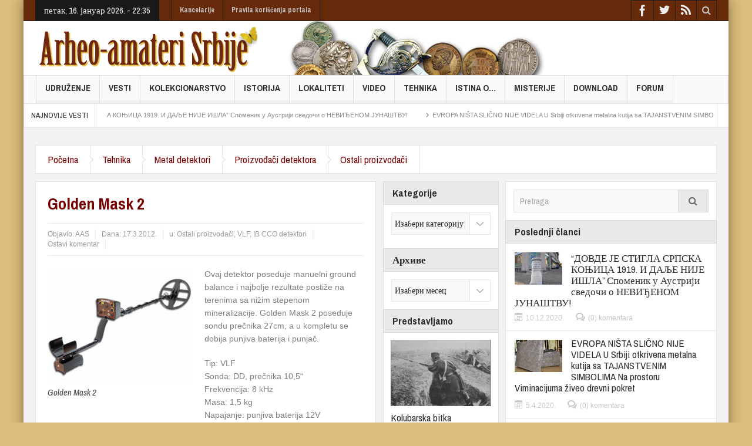

--- FILE ---
content_type: text/html; charset=UTF-8
request_url: https://www.arheo-amateri.rs/2012/03/golden-mask-2/
body_size: 22700
content:
<!DOCTYPE html>
<html lang="sr-RS" class="no-js">
    <head>
        <meta charset="UTF-8" />
        <!--[if IE]>
        <meta http-equiv="X-UA-Compatible" content="IE=edge,chrome=1">
        <![endif]-->

	<link rel="profile" href="http://gmpg.org/xfn/11">
	<link rel="pingback" href="https://www.arheo-amateri.rs/xmlrpc.php" />
    <title>Golden Mask 2 | Arheo-amateri Srbije</title>

		<meta name="viewport" content="width=device-width, initial-scale=1, maximum-scale=1">
	        <link rel="stylesheet" type="text/css" href="https://www.arheo-amateri.rs/wp-content/themes/multinews/css/print.css" media="print" />
    		<link rel="shortcut icon" href="http://www.arheo-amateri.rs/wp-content/uploads/2014/10/favicon.ico" />
			<link rel="apple-touch-icon" href="http://www.arheo-amateri.rs/wp-content/uploads/2014/10/AAS-iOS-logo.png" />
	<link rel="alternate" type="application/rss+xml" title="Arheo-amateri Srbije &raquo; довод" href="https://www.arheo-amateri.rs/feed/" />
<link rel="alternate" type="application/rss+xml" title="Arheo-amateri Srbije &raquo; довод коментара" href="https://www.arheo-amateri.rs/comments/feed/" />
<link rel="alternate" type="application/rss+xml" title="Arheo-amateri Srbije &raquo; довод коментара на Golden Mask 2" href="https://www.arheo-amateri.rs/2012/03/golden-mask-2/feed/" />
		<script type="text/javascript">
			window._wpemojiSettings = {"baseUrl":"https:\/\/s.w.org\/images\/core\/emoji\/72x72\/","ext":".png","source":{"concatemoji":"https:\/\/www.arheo-amateri.rs\/wp-includes\/js\/wp-emoji-release.min.js?ver=4.5.32"}};
			!function(e,o,t){var a,n,r;function i(e){var t=o.createElement("script");t.src=e,t.type="text/javascript",o.getElementsByTagName("head")[0].appendChild(t)}for(r=Array("simple","flag","unicode8","diversity"),t.supports={everything:!0,everythingExceptFlag:!0},n=0;n<r.length;n++)t.supports[r[n]]=function(e){var t,a,n=o.createElement("canvas"),r=n.getContext&&n.getContext("2d"),i=String.fromCharCode;if(!r||!r.fillText)return!1;switch(r.textBaseline="top",r.font="600 32px Arial",e){case"flag":return r.fillText(i(55356,56806,55356,56826),0,0),3e3<n.toDataURL().length;case"diversity":return r.fillText(i(55356,57221),0,0),a=(t=r.getImageData(16,16,1,1).data)[0]+","+t[1]+","+t[2]+","+t[3],r.fillText(i(55356,57221,55356,57343),0,0),a!=(t=r.getImageData(16,16,1,1).data)[0]+","+t[1]+","+t[2]+","+t[3];case"simple":return r.fillText(i(55357,56835),0,0),0!==r.getImageData(16,16,1,1).data[0];case"unicode8":return r.fillText(i(55356,57135),0,0),0!==r.getImageData(16,16,1,1).data[0]}return!1}(r[n]),t.supports.everything=t.supports.everything&&t.supports[r[n]],"flag"!==r[n]&&(t.supports.everythingExceptFlag=t.supports.everythingExceptFlag&&t.supports[r[n]]);t.supports.everythingExceptFlag=t.supports.everythingExceptFlag&&!t.supports.flag,t.DOMReady=!1,t.readyCallback=function(){t.DOMReady=!0},t.supports.everything||(a=function(){t.readyCallback()},o.addEventListener?(o.addEventListener("DOMContentLoaded",a,!1),e.addEventListener("load",a,!1)):(e.attachEvent("onload",a),o.attachEvent("onreadystatechange",function(){"complete"===o.readyState&&t.readyCallback()})),(a=t.source||{}).concatemoji?i(a.concatemoji):a.wpemoji&&a.twemoji&&(i(a.twemoji),i(a.wpemoji)))}(window,document,window._wpemojiSettings);
		</script>
		<style type="text/css">
img.wp-smiley,
img.emoji {
	display: inline !important;
	border: none !important;
	box-shadow: none !important;
	height: 1em !important;
	width: 1em !important;
	margin: 0 .07em !important;
	vertical-align: -0.1em !important;
	background: none !important;
	padding: 0 !important;
}
</style>
<link rel='stylesheet' id='itempropwp-css'  href='https://www.arheo-amateri.rs/wp-content/plugins/itempropwp/assets/css/itempropwp.css?ver=3.5.201604171' type='text/css' media='all' />
<link rel='stylesheet' id='responsive-lightbox-fancybox-css'  href='https://www.arheo-amateri.rs/wp-content/plugins/responsive-lightbox/assets/fancybox/jquery.fancybox-1.3.4.css?ver=1.6.8' type='text/css' media='all' />
<link rel='stylesheet' id='multinews-style-css'  href='https://www.arheo-amateri.rs/wp-content/themes/multinews/style.css?ver=4.5.32' type='text/css' media='all' />
<link rel='stylesheet' id='main-css'  href='https://www.arheo-amateri.rs/wp-content/themes/multinews/css/main.css?ver=4.5.32' type='text/css' media='all' />
<link rel='stylesheet' id='plugins-css'  href='https://www.arheo-amateri.rs/wp-content/themes/multinews/css/plugins.css?ver=4.5.32' type='text/css' media='all' />
<link rel='stylesheet' id='responsive-css'  href='https://www.arheo-amateri.rs/wp-content/themes/multinews/css/media.css?ver=4.5.32' type='text/css' media='all' />
<link rel='stylesheet' id='dashicons-css'  href='https://www.arheo-amateri.rs/wp-includes/css/dashicons.min.css?ver=4.5.32' type='text/css' media='all' />
<link rel='stylesheet' id='redux-google-fonts-mom_options-css'  href='https://fonts.googleapis.com/css?family=Archivo+Narrow%3A400%2C700%2C400italic%2C700italic&#038;subset=latin-ext&#038;ver=1468970770' type='text/css' media='all' />
<link rel='stylesheet' id='jetpack_css-css'  href='https://www.arheo-amateri.rs/wp-content/plugins/jetpack/css/jetpack.css?ver=4.1.4' type='text/css' media='all' />
<script type='text/javascript' src='https://www.arheo-amateri.rs/wp-includes/js/jquery/jquery.js?ver=1.12.4'></script>
<script type='text/javascript' src='https://www.arheo-amateri.rs/wp-includes/js/jquery/jquery-migrate.min.js?ver=1.4.1'></script>
<script type='text/javascript' src='https://www.arheo-amateri.rs/wp-content/plugins/responsive-lightbox/assets/fancybox/jquery.fancybox-1.3.4.js?ver=1.6.8'></script>
<script type='text/javascript'>
/* <![CDATA[ */
var rlArgs = {"script":"fancybox","selector":"lightbox","customEvents":"","activeGalleries":"1","modal":"0","showOverlay":"1","showCloseButton":"1","enableEscapeButton":"1","hideOnOverlayClick":"1","hideOnContentClick":"0","cyclic":"0","showNavArrows":"1","autoScale":"1","scrolling":"yes","centerOnScroll":"1","opacity":"1","overlayOpacity":"70","overlayColor":"#666","titleShow":"1","titlePosition":"outside","transitions":"fade","easings":"swing","speeds":"300","changeSpeed":"300","changeFade":"100","padding":"5","margin":"5","videoWidth":"1080","videoHeight":"720"};
/* ]]> */
</script>
<script type='text/javascript' src='https://www.arheo-amateri.rs/wp-content/plugins/responsive-lightbox/js/front.js?ver=1.6.8'></script>
<link rel='https://api.w.org/' href='https://www.arheo-amateri.rs/wp-json/' />
<link rel="EditURI" type="application/rsd+xml" title="RSD" href="https://www.arheo-amateri.rs/xmlrpc.php?rsd" />
<link rel="wlwmanifest" type="application/wlwmanifest+xml" href="https://www.arheo-amateri.rs/wp-includes/wlwmanifest.xml" /> 
<meta name="generator" content="WordPress 4.5.32" />
<link rel="canonical" href="https://www.arheo-amateri.rs/2012/03/golden-mask-2/" />
<link rel='shortlink' href='https://www.arheo-amateri.rs/?p=1221' />
<link rel="alternate" type="application/json+oembed" href="https://www.arheo-amateri.rs/wp-json/oembed/1.0/embed?url=https%3A%2F%2Fwww.arheo-amateri.rs%2F2012%2F03%2Fgolden-mask-2%2F" />
<link rel="alternate" type="text/xml+oembed" href="https://www.arheo-amateri.rs/wp-json/oembed/1.0/embed?url=https%3A%2F%2Fwww.arheo-amateri.rs%2F2012%2F03%2Fgolden-mask-2%2F&#038;format=xml" />
<script type='text/javascript'>
/* <![CDATA[ */
// Comprehensive Google Map plugin v9.1.2
var CGMPGlobal = {"ajaxurl":"https:\/\/www.arheo-amateri.rs\/wp-admin\/admin-ajax.php","noBubbleDescriptionProvided":"No description provided","geoValidationClientRevalidate":"REVALIDATE","cssHref":"https:\/\/www.arheo-amateri.rs\/wp-content\/plugins\/comprehensive-google-map-plugin\/style.css?ver=9.1.2","language":"en","customMarkersUri":"https:\/\/www.arheo-amateri.rs\/wp-content\/plugins\/comprehensive-google-map-plugin\/assets\/css\/images\/markers\/","kml":"[TITLE] [MSG] ([STATUS])","kmlDocInvalid":"The KML file is not a valid KML, KMZ or GeoRSS document.","kmlFetchError":"The KML file could not be fetched.","kmlLimits":"The KML file exceeds the feature limits of KmlLayer.","kmlNotFound":"The KML file could not be found. Most likely it is an invalid URL, or the document is not publicly available.","kmlRequestInvalid":"The KmlLayer is invalid.","kmlTimedOut":"The KML file could not be loaded within a reasonable amount of time.","kmlTooLarge":"The KML file exceeds the file size limits of KmlLayer.","kmlUnknown":"Fout","address":"Adresa","streetView":"Uli\u010dni prikaz","directions":"Pravac","toHere":"Ovde","fromHere":"Odavde","mapFillViewport":"false","timestamp":"81e83ba1e6","ajaxCacheMapAction":"cgmp_ajax_cache_map_action","sep":"{}"}
/* ]]> */
</script>
	<!--[if lt IE 9]>
	<script src="https://www.arheo-amateri.rs/wp-content/themes/multinews/framework/helpers/js/html5.js"></script>
	<script src="https://www.arheo-amateri.rs/wp-content/themes/multinews/framework/helpers/js/IE9.js"></script>
	<![endif]-->
<meta name="generator" content="Powered by Visual Composer - drag and drop page builder for WordPress."/>
<!--[if lte IE 9]><link rel="stylesheet" type="text/css" href="https://www.arheo-amateri.rs/wp-content/plugins/js_composer/assets/css/vc_lte_ie9.min.css" media="screen"><![endif]--><!--[if IE  8]><link rel="stylesheet" type="text/css" href="https://www.arheo-amateri.rs/wp-content/plugins/js_composer/assets/css/vc-ie8.min.css" media="screen"><![endif]-->
<!-- Jetpack Open Graph Tags -->
<meta property="og:type" content="article" />
<meta property="og:title" content="Golden Mask 2" />
<meta property="og:url" content="https://www.arheo-amateri.rs/2012/03/golden-mask-2/" />
<meta property="og:description" content="Ovaj detektor poseduje manuelni ground balance i najbolje rezultate postiže na terenima sa nižim stepenom mineralizacije. Golden Mask 2 poseduje sondu prečnika 27cm, a u kompletu se dobija punjiva …" />
<meta property="article:published_time" content="2012-03-17T08:06:12+00:00" />
<meta property="article:modified_time" content="2012-03-17T19:51:18+00:00" />
<meta property="og:site_name" content="Arheo-amateri Srbije" />
<meta property="og:image" content="https://www.arheo-amateri.rs/wp-content/uploads/2012/03/Golden-Mask-2.gif" />
<meta property="og:image:width" content="520" />
<meta property="og:image:height" content="400" />
<meta property="og:locale" content="sr_RS" />
<meta name="twitter:image" content="https://www.arheo-amateri.rs/wp-content/uploads/2012/03/Golden-Mask-2.gif?w=640" />
<meta name="twitter:card" content="summary_large_image" />
<style type="text/css" title="dynamic-css" class="options-output">.logo, .logo .site_title{margin-top:0;margin-right:0;margin-bottom:0;margin-left:0;}.entry-crumbs,.entry-crumbs .vbreadcrumb>a,.cat-slider-nav-title,.f-tabbed-head li a.current,.media-main-content .f-tabbed-head li.active a span,.media-main-content .f-tabbed-head li a:hover span,.media-main-content .f-tabbed-head li.active a,.media-main-content .f-tabbed-head li a:hover,.f-tabbed-head li.active a,.f-tabbed-head li a:hover,.cat-grid li h2 a,header.block-title h2 a,header.block-title h2,.sidebar a:hover,.secondary-sidebar a:hover,.main-container a:hover,.sidebar .post-list li h2 a:hover,.secondary-sidebar .post-list li h2 a:hover,.nb1 ul li h2 a:hover,.nb2 .first-item h2 a:hover,.nb3 .first-item h2 a:hover,.nb4 .first-item h2 a:hover,.nb5 .first-item h2 a:hover,.nb6 ul li h2 a:hover,.nb3 ul li h2 a:hover,.nb4 ul li h2 a:hover,.nb2 ul li h2 a:hover,.nb5 ul li h2 a:hover,ul.f-tabbed-list li h2 a:hover,.scroller .owl-next:hover:after,.scroller .owl-prev:hover:before,.sidebar .widget_categories li:hover,.sidebar .widget_categories li:hover a,.secondary-sidebar .widget_categories li:hover,.secondary-sidebar .widget_categories li:hover a,.scroller2 .owl-next:hover:after,.scroller2 .owl-prev:hover:before,.mom-related-posts li:hover h2 a,ul.widget-tabbed-header li a.current,.secondary-sidebar .post-list li .read-more-link,ul.mom_tabs li a.current,ul.mom_tabs li a:hover,.accordion h2.active .acch_arrows:before,.accordion h2.active .acch_arrows:before,.accordion h2.active .acch_numbers,.accordion h2.active .acch_pm:before,ul.mom_tabs li a.current,ul.mom_tabs li a:hover,.tabs_v3 ul.mom_tabs li a.current,.toggle_active h4.toggle_title,.cat-slider-mpop ul li h2 a,.blog-post-big h2 a,.blog-post h2 a,.cat-list li h2 a,ul.widget-tabbed-header li a:hover,ul.widget-tabbed-header li a.current,.pagination span,h1.entry-title,.entry-content-data .post-thumbnail .img-toggle,a:hover,.sidebar .post-list li h2 a:hover,.secondary-sidebar .post-list li h2 a:hover,.nb1 ul li h2 a:hover,.nb2 .first-item h2 a:hover,.nb3 .first-item h2 a:hover,.nb4 .first-item h2 a:hover,.nb5 .first-item h2 a:hover,.nb6 ul li h2 a:hover,.nb3 ul li h2 a:hover,.nb4 ul li h2 a:hover,.nb2 ul li h2 a:hover,.nb5 ul li h2 a:hover,ul.f-tabbed-list li h2 a:hover,.scroller .owl-next:hover:after,.scroller .owl-prev:hover:before,.sidebar .widget_categories li:hover,.sidebar .widget_categories li:hover a,.secondary-sidebar .widget_categories li:hover,.secondary-sidebar .widget_categories li:hover a,.scroller2 .owl-next:hover:after,.scroller2 .owl-prev:hover:before,.mom-related-posts li:hover h2 a,.author-bio-name a,ol.nb-tabbed-head li.active a,.dropcap, .entry-crumbs,.entry-crumbs .vbreadcrumb>a,.f-tabbed-head li a.current,.media-main-content .f-tabbed-head li.active a span,.media-main-content .f-tabbed-head li a:hover span,.media-main-content .f-tabbed-head li.active a,.media-main-content .f-tabbed-head li a:hover,.f-tabbed-head li.active a,.f-tabbed-head li a:hover,.f-tabbed-head li a.current,.media-main-content .f-tabbed-head li.active a span,.media-main-content .f-tabbed-head li a:hover span,.media-main-content .f-tabbed-head li.active a,.media-main-content .f-tabbed-head li a:hover,.f-tabbed-head li.active a,.f-tabbed-head li a:hover,.weather-page-head,header.block-title h2 a,header.block-title h2,.sidebar a:hover,.secondary-sidebar a:hover,.main-container a:hover,.sidebar .post-list li h2 a:hover,.secondary-sidebar .post-list li h2 a:hover,.nb1 ul li h2 a:hover,.nb2 .first-item h2 a:hover,.nb3 .first-item h2 a:hover,.nb4 .first-item h2 a:hover,.nb5 .first-item h2 a:hover,.nb6 ul li h2 a:hover,.nb3 ul li h2 a:hover,.nb4 ul li h2 a:hover,.nb2 ul li h2 a:hover,.nb5 ul li h2 a:hover,ul.f-tabbed-list li h2 a:hover,.scroller .owl-next:hover:after,.scroller .owl-prev:hover:before,.sidebar .widget_categories li:hover,.sidebar .widget_categories li:hover a,.secondary-sidebar .widget_categories li:hover,.secondary-sidebar .widget_categories li:hover a,.scroller2 .owl-next:hover:after,.scroller2 .owl-prev:hover:before,.mom-related-posts li:hover h2 a,ul.widget-tabbed-header li a.current,.secondary-sidebar .post-list li .read-more-link,ul.mom_tabs li a.current,ul.mom_tabs li a:hover,.accordion h2.active .acch_arrows:before,.accordion h2.active .acch_arrows:before,.accordion h2.active .acch_numbers,.accordion h2.active .acch_pm:before,ul.mom_tabs li a.current,ul.mom_tabs li a:hover,.tabs_v3 ul.mom_tabs li a.current,.toggle_active h4.toggle_title,ul.products li .mom_product_details .price,.star-rating,.star-rating,.main_tabs .tabs li.active>a,.blog-post-big h2 a,.blog-post h2 a,.cat-list li h2 a,ol.nb-tabbed-head li.active a,.dropcap, a:hover, .mom-archive ul li ul li a:hover, header.block-title h2 a, header.block-title h2, .error-page .search-form .esearch-submit, .post-list .star-rating, .star-rating, .entry-content-data .story-highlights h4, .entry-content-data .story-highlights ul li:hover a:before, .bbp-body .bbp-forum-title, .mom-main-color, .site-content  .mom-main-color, .bbp-forum-freshness .bbp-author-name, .mom-bbp-topic-data .bbp-topic-permalink, .bbp-topics .bbp-author-name, .bbp-pagination-links span.current, .mom-main-color a, #buddypress div#item-header div#item-meta a, #buddypress div.item-list-tabs ul li span, #buddypress div#object-nav.item-list-tabs ul li.selected a, #buddypress div#object-nav.item-list-tabs ul li.current a, #buddypress div#subnav.item-list-tabs ul li.selected a, #buddypress div#subnav.item-list-tabs ul li.current a, .entry-crumbs a{color:#750101;}.entry-crumbs .crumb-icon,.sidebar .widget_archive li:hover a:before,.widget_archive li:hover a:before,.widget_pages li:hover a:before,.widget_meta li:hover a:before,.widget_categories li:hover a:before,.accordion h2.active:before,.accordion h2:hover:before,a.mom_button,.mom_iconbox_square,.mom_iconbox_circle,.toggle_active:before,.cat-slider-nav ul li.activeSlide,.cat-slider-nav ul li:hover,.top-cat-slider-nav ul li:hover,a.read-more,.cat-slider-nav ul li.activeSlide:after,.cat-slider-nav ul li:hover:after,.cat-slider-nav ul li.activeSlide:before,.cat-slider-nav ul li:hover:before,.top-cat-slider-nav ul li:hover:after,.top-cat-slider-nav ul li:hover:before,.button,.mom_button,input[type="submit"],button[type="submit"],a.read-more,.brmenu .nav-button.nav-cart span.numofitems, .entry-crumbs .crumb-icon,.weather-page-icon,.weather-switch-tabs .w-unit.selected,.sidebar .widget_archive li:hover a:before,.media-cat-filter ul>li:hover>a:before,.widget_archive li:hover a:before,.widget_pages li:hover a:before,.widget_meta li:hover a:before,.widget_categories li:hover a:before,.accordion h2.active:before,.accordion h2:hover:before,a.mom_button,.mom_iconbox_square,.mom_iconbox_circle,.toggle_active:before,button,input[type="button"],input[type="reset"],input[type="submit"],.woocommerce .widget_price_filter .ui-slider .ui-slider-handle,.woocommerce-page .widget_price_filter .ui-slider .ui-slider-handle,a.read-more,.brmenu .nav-button.nav-cart span.numofitems, .widget ul:not(.widget-tabbed-header):not(.social-counter):not(.social-widget):not(.latest-comment-list):not(.npwidget):not(.post-list):not(.twiter-list):not(.user-login-links):not(.login-links):not(.product_list_widget):not(.twiter-buttons):not(.w-co-w)>li:hover>a:before,.sidebar .widget_archive li:hover a:before,.media-cat-filter ul>li:hover>a:before,.widget_archive li:hover a:before,.widget_pages li:hover a:before,.widget_meta li:hover a:before,.widget_categories li:hover a:before,.widget_nav_menu ul li a:hover:before, .mom-archive ul li ul li a:before, .alert-bar, .widget.momizat_widget_categories ul li:hover a span{background-color:#750101;}.cat-slider-nav ul li.activeSlide,.cat-slider-nav ul li:hover,.top-cat-slider-nav ul li:hover,.cat-slider-nav ul li.activeSlide+li,.cat-slider-nav ul li:hover+li,.top-cat-slider-nav ul li:hover+li, .tagcloud a:hover, .mom_quote .quote-arrow, .toggle_active:before, .mom_quote{border-color:#750101;}.cat-slider-nav ul li.activeSlide h2:before,.cat-slider-nav ul li:hover h2:before,.top-cat-slider-nav ul li:hover h2:before, .rtl .entry-crumbs .crumb-icon:before{border-right-color:#750101;}.entry-crumbs .crumb-icon:before, .weather-page-icon:before, .entry-crumbs .crumb-icon:before{border-left-color:#750101;}body{color:#666666;}a, .mom-archive ul li ul li a, body a{color:#666666;}a, .mom-archive ul li ul li a, body a:hover{color:#750101;}a, .mom-archive ul li ul li a, body a:active{color:#750101;}.top-bar, ul.top-menu li ul li:hover, .ajax-search-results a:hover{background:#662a0b;}ul.top-social-icon li:hover, ul.top-menu li.current-menu-item, ul.top-menu li:hover, .mobile-menu .mobile-menu-icon:hover, .mobile-menu .mobile-menu-icon.dl-active, ul.top-menu > li ul.sub-menu, div.search-dropdown, .ajax-search-results{background:#481d08;}.today_date{background:;}.header-wrap,.hst1 .header-wrap,.hst2 .header-wrap,.hst3 .header-wrap{background-repeat:no-repeat;background-position:left center;background-image:url('http://www.arheo-amateri.rs/wp-content/uploads/2014/11/Header-bg1.jpg');}.navigation, .hst1 .navigation, .hst2 .navigation, .hst3 .navigation, .fixed-header{background:;}ul.main-menu li.current-menu-parent, ul.main-menu li.current-menu-item, ul.main-menu li:hover, .device-menu-holder, #navigation .device-menu li.menu-item:hover, .hst1 ul.main-menu li:hover, .hst2 ul.main-menu li:hover, .hst3 ul.main-menu li:hover, .hst1 ul.main-menu li.current-menu-parent, .hst1 ul.main-menu li.current-menu-item, .hst1 .device-menu-holder, .hst1 #navigation .device-menu li.menu-item:hover, .hst2 ul.main-menu li.current-menu-parent, .hst2 ul.main-menu li.current-menu-item, .hst2 .device-menu-holder, .hst2 #navigation .device-menu li.menu-item:hover, .hst3 ul.main-menu li.current-menu-parent, .hst3 ul.main-menu li.current-menu-item, .hst3 .device-menu-holder, .hst3 #navigation .device-menu li.menu-item:hover{background:;}.navigation ul.main-menu > li:not(.mom_mega) ul.sub-menu, .navigation ul.main-menu > li .mom-megamenu, .navigation ul.main-menu > li.mom_mega.menu-item-depth-0 > .mom_mega_wrap, ul.main-menu li.mom_mega ul li ul li:hover, .hst1 .navigation ul.main-menu > li:not(.mom_mega) ul.sub-menu, .hst2 .navigation ul.main-menu > li:not(.mom_mega) ul.sub-menu, .hst3 .navigation ul.main-menu > li:not(.mom_mega) ul.sub-menu, .hst1 .navigation ul.main-menu > li .mom-megamenu, .hst2 .navigation ul.main-menu > li .mom-megamenu, .hst3 .navigation ul.main-menu > li .mom-megamenu, .hst1 .navigation ul.main-menu > li.mom_mega.menu-item-depth-0 > .mom_mega_wrap, .hst2 .navigation ul.main-menu > li.mom_mega.menu-item-depth-0 > .mom_mega_wrap, .hst3 .navigation ul.main-menu > li.mom_mega.menu-item-depth-0 > .mom_mega_wrap, .hst1 ul.main-menu > li ul.sub-menu, .hst2 ul.main-menu > li ul.sub-menu, .hst3 ul.main-menu > li ul.sub-menu, .hst1 .navigation ul.main-menu > li:not(.mom_mega) ul.sub-menu, .hst2 .navigation ul.main-menu > li:not(.mom_mega) ul.sub-menu, .hst3 .navigation ul.main-menu > li:not(.mom_mega) ul.sub-menu{background:;}ul.main-menu li ul li:hover, .navigation .mom-megamenu ul li.active, .navigation .mom-megamenu ul li:hover, .hst1 .navigation .mom-megamenu ul li.active, .hst1 .navigation .mom-megamenu ul li:hover, .hst2 .navigation .mom-megamenu ul li.active, .hst2 .navigation .mom-megamenu ul li:hover, .hst3 .navigation .mom-megamenu ul li.active, .hst3 .navigation .mom-megamenu ul li:hover, .hst1 ul.main-menu li:not(.mom_mega) ul li:hover, .hst2 ul.main-menu li:not(.mom_mega) ul li:hover, .hst3 ul.main-menu li:not(.mom_mega) ul li:hover, .hst1 ul.main-menu li.mom_mega ul li:not(.mega_col_title):hover, .hst2 ul.main-menu li.mom_mega ul li:not(.mega_col_title):hover, .hst3 ul.main-menu li.mom_mega ul li:not(.mega_col_title):hover{background:;}.mom-body .breaking-news, .mom-body .breaking-news .br-right{background:;}.mom-body .breaking-news .breaking-title{background:;}.section, ul.products li .product-inner, .sidebar .widget,.secondary-sidebar .widget , .sidebar.sws2 .widget, .secondary-sidebar.sws2 .widget{background:;}header.block-title, .f-tabbed-head, .section-header, ol.nb-tabbed-head li:hover, ul.f-tabbed-sort li:hover, .secondary-sidebar .widget-title h4, .sidebar .widget-title h4, .secondary-sidebar .widget-title h2, .sidebar .widget-title h2{background:;}.sidebar, .secondary-sidebar{background:;}.secondary-sidebar .widget-title h4, .sidebar .widget-title h4, .secondary-sidebar .widget-title h2, .sidebar .widget-title h2{background:;}footer.footer{border-top:0px solid inherit;border-bottom:0px solid inherit;border-left:0px solid inherit;border-right:0px solid inherit;}.toup{background:;}.footer-bottom{background:;}ul.footer-bottom-menu{border-top:0px solid inherit;border-bottom:0px solid inherit;border-left:0px solid inherit;border-right:0px solid inherit;}body{background-color:#ddbd7c;}ul.top-menu li,ul.top-social-icon li.top-search div input, ul.main-menu li, .breaking-news .breaking-title,.section-header, footer.show-more a, .def-slider-desc, .f-tabbed-head li a,.scroller ul li .entry-meta, .secondary-sidebar .post-list li .read-more-link,.widget-tab .post-list li .entry-meta, .tagcloud a, .sidebar .social-counter,ul.widget-tabbed-header li a, ul.latest-comment-list li cite, ul.latest-comment-list li .ctime,.login-widget input[type="text"], .login-widget input[type="password"],input[type="button"], input[type="reset"], input[type="submit"],input[type="email"], .login-pwd-wrap span, .login-widget .login-button,ul.login-links li a, .login-widget label, .first-weather .weather-date,.first-weather .weather-result span, .w-item-title, .w-item-content ul li,.poll-widget ul li .poll-title, .poll-widget p, .poll-widget ul li small,.poll-widget ul li button.poll-vote, ul.twiter-list, .sidebar .widget_categories,.sidebar .widget_archive, .secondary-sidebar .widget_categories,.search-form .search-field, .footer .newsletter .nsf, .footer .newsletter .nsb,footer.footer, .footer-menu, .footer-bottom, ol.nb-tabbed-head li a,.nb2 ul li.show-more a, .cat-slider-nav-title, .cat-slider-pop, .entry-crumbs,.entry-content-data .story-highlights ul li, .entry-tag-links, .mom-share-buttons a,.mom-share-post .sh_arrow, .post-nav-links, .author-bio-name a, .comment-list .single-comment cite,.comment-list .single-comment time, .comment-list .single-comment .comment-reply-link,.media-sort-title, .media-cat-filter li, .weather-switch-tabs a, .t-w-title .weather-date,.weather-results-status, .find-weather-box, .adv-search-form label,.adv-search-form .submit, .ajax-search-results a, .mom-megamenu .view-all-link,.widget_pages li, .widget_meta li, .widget_recent_comments li, .widget_recent_entries li,.widget_rss li, .span.blog-timeline-date, .blog-timeline-more, .user-login-links li a,.nsd, .mom-reveiw-system .review-header h2, .today_date, a.read-more,button, .pagination, h1, h2, h3, h4, h5, h6, input[type="text"], textarea,select, .not-valid-city, .entry-content blockquote, ul.mom_tabs li a,.media-cat-filter li, .widget_archive li, .widget_nav_menu ul a, .mobile-menu li a,.device-menu-holder, #navigation .device-menu li.menu-item > a, .section-header h1.section-title2,section-header span.mom-sub-title, .mom-reveiw-system .review-circle .circle .val,.mom-reveiw-system .review-circles .review-circle, .mom-reveiw-system .score-wrap .review-circle,.review-footer .total-votes, .rs-smaller_than_default.mom-reveiw-system .stars-cr,.review-summary .review-score .score-wrap.stars-score .score-title,.mom-reveiw-system .review-summary .review-score .score, .rs-smaller_than_default.mom-reveiw-system .mom-bar .mb-inner .cr,.mom-reveiw-system .mom-bar .mb-score, .mom-reveiw-system .review-summary .review-score .score-wrap,footer.author-box-footer span, .weather-switch-tabs label, .main_tabs .tabs a,.wp-caption-text, th, .bbp-forum-info, .bbp-forums li, #bbpress-forums .mom-bbp-content,.bbp-topics li, .bbp-pagination, .mom-main-font, .widget_display_stats,#buddypress div.item-list-tabs ul, #buddypress button, #buddypress a.button,#buddypress input[type=submit], #buddypress input[type=button], #buddypress input[type=reset],#buddypress ul.button-nav li a, #buddypress div.generic-button a, #buddypress .comment-reply-link,a.bp-title-button, #buddypress .activity-list li.load-more, #buddypress .activity-list li.load-newest,.widget.buddypress ul.item-list, .bp-login-widget-user-links, .vid-box-nav li h2,.chat-author, .photo-credit, .wp-polls-form,.secondary-sidebar .social-counter li, .mom-members, .feature-cat-slider .cat-label, widget-tabbed-body, .numbers_bullets .def-slider .owl-dots > div, .cat_num, .mom_cat_link{font-family:"Archivo Narrow";font-weight:normal;}
		                    body
							.mom-megamenu .sub-mom-megamenu2 ul li h2 a,
							.mom-megamenu .sub-mom-megamenu ul li h2 a,
							ul.webticker li h4,
							.entry-meta a,
							.entry-meta,
							.review-widget li .rev-title,
							.review-widget li small,
							.widget_rss .rss-date{font-family:Arial, Helvetica, sans-serif;font-weight:normal;}.entry-content h2{line-height:20px;font-size:20px;}.entry-content h3{line-height:18px;font-size:18px;}.entry-content h4{line-height:16px;font-size:16px;}.entry-content h5{line-height:15px;font-size:15px;}</style>	<style type="text/css" class="multinews-custom-dynamic-css">
					header.block-title h2 a, header.block-title h2, .section-header h2.section-title a, .section-header h2.section-title{
			color: ;
		}
				.widget-title h2{
			color: ;
		}
				.header-wrap > .inner,
		.header-wrap{
			line-height: 92px;
			height: 92px;
		}
					body {
			background: #ddbd7c;
		}
				.navigation .mom-megamenu ul li.active:before, .navigation .mom-megamenu ul li:hover:before{
			border-left-color: ;
		}
				/* Main color */
		.entry-crumbs,.entry-crumbs .vbreadcrumb>a,.cat-slider-nav-title,.f-tabbed-head li a.current,.media-main-content .f-tabbed-head li.active a span,.media-main-content .f-tabbed-head li a:hover span,.media-main-content .f-tabbed-head li.active a,.media-main-content .f-tabbed-head li a:hover,.f-tabbed-head li.active a,.f-tabbed-head li a:hover,.cat-grid li h2 a,header.block-title h2 a,header.block-title h2,.sidebar a:hover,.secondary-sidebar a:hover,.main-container a:hover,.sidebar .post-list li h2 a:hover,.secondary-sidebar .post-list li h2 a:hover,.nb1 ul li h2 a:hover,.nb2 .first-item h2 a:hover,.nb3 .first-item h2 a:hover,.nb4 .first-item h2 a:hover,.nb5 .first-item h2 a:hover,.nb6 ul li h2 a:hover,.nb3 ul li h2 a:hover,.nb4 ul li h2 a:hover,.nb2 ul li h2 a:hover,.nb5 ul li h2 a:hover,ul.f-tabbed-list li h2 a:hover,.scroller .owl-next:hover:after,.scroller .owl-prev:hover:before,.sidebar .widget_categories li:hover,.sidebar .widget_categories li:hover a,.secondary-sidebar .widget_categories li:hover,.secondary-sidebar .widget_categories li:hover a,.scroller2 .owl-next:hover:after,.scroller2 .owl-prev:hover:before,.mom-related-posts li:hover h2 a,ul.widget-tabbed-header li a.current,.secondary-sidebar .post-list li .read-more-link,ul.mom_tabs li a.current,ul.mom_tabs li a:hover,.accordion h2.active .acch_arrows:before,.accordion h2.active .acch_arrows:before,.accordion h2.active .acch_numbers,.accordion h2.active .acch_pm:before,ul.mom_tabs li a.current,ul.mom_tabs li a:hover,.tabs_v3 ul.mom_tabs li a.current,.toggle_active h4.toggle_title,.cat-slider-mpop ul li h2 a,.blog-post-big h2 a,.blog-post h2 a,.cat-list li h2 a,ul.widget-tabbed-header li a:hover,ul.widget-tabbed-header li a.current,.pagination span,h1.entry-title,.entry-content-data .post-thumbnail .img-toggle,a:hover,.sidebar .post-list li h2 a:hover,.secondary-sidebar .post-list li h2 a:hover,.nb1 ul li h2 a:hover,.nb2 .first-item h2 a:hover,.nb3 .first-item h2 a:hover,.nb4 .first-item h2 a:hover,.nb5 .first-item h2 a:hover,.nb6 ul li h2 a:hover,.nb3 ul li h2 a:hover,.nb4 ul li h2 a:hover,.nb2 ul li h2 a:hover,.nb5 ul li h2 a:hover,ul.f-tabbed-list li h2 a:hover,.scroller .owl-next:hover:after,.scroller .owl-prev:hover:before,.sidebar .widget_categories li:hover,.sidebar .widget_categories li:hover a,.secondary-sidebar .widget_categories li:hover,.secondary-sidebar .widget_categories li:hover a,.scroller2 .owl-next:hover:after,.scroller2 .owl-prev:hover:before,.mom-related-posts li:hover h2 a,.author-bio-name a,ol.nb-tabbed-head li.active a,.dropcap, .entry-crumbs,.entry-crumbs .vbreadcrumb>a,.f-tabbed-head li a.current,.media-main-content .f-tabbed-head li.active a span,.media-main-content .f-tabbed-head li a:hover span,.media-main-content .f-tabbed-head li.active a,.media-main-content .f-tabbed-head li a:hover,.f-tabbed-head li.active a,.f-tabbed-head li a:hover,.f-tabbed-head li a.current,.media-main-content .f-tabbed-head li.active a span,.media-main-content .f-tabbed-head li a:hover span,.media-main-content .f-tabbed-head li.active a,.media-main-content .f-tabbed-head li a:hover,.f-tabbed-head li.active a,.f-tabbed-head li a:hover,.weather-page-head,header.block-title h2 a,header.block-title h2,.sidebar a:hover,.secondary-sidebar a:hover,.main-container a:hover,.sidebar .post-list li h2 a:hover,.secondary-sidebar .post-list li h2 a:hover,.nb1 ul li h2 a:hover,.nb2 .first-item h2 a:hover,.nb3 .first-item h2 a:hover,.nb4 .first-item h2 a:hover,.nb5 .first-item h2 a:hover,.nb6 ul li h2 a:hover,.nb3 ul li h2 a:hover,.nb4 ul li h2 a:hover,.nb2 ul li h2 a:hover,.nb5 ul li h2 a:hover,ul.f-tabbed-list li h2 a:hover,.scroller .owl-next:hover:after,.scroller .owl-prev:hover:before,.sidebar .widget_categories li:hover,.sidebar .widget_categories li:hover a,.secondary-sidebar .widget_categories li:hover,.secondary-sidebar .widget_categories li:hover a,.scroller2 .owl-next:hover:after,.scroller2 .owl-prev:hover:before,.mom-related-posts li:hover h2 a,ul.widget-tabbed-header li a.current,.secondary-sidebar .post-list li .read-more-link,ul.mom_tabs li a.current,ul.mom_tabs li a:hover,.accordion h2.active .acch_arrows:before,.accordion h2.active .acch_arrows:before,.accordion h2.active .acch_numbers,.accordion h2.active .acch_pm:before,ul.mom_tabs li a.current,ul.mom_tabs li a:hover,.tabs_v3 ul.mom_tabs li a.current,.toggle_active h4.toggle_title,ul.products li .mom_product_details .price,.star-rating,.star-rating,.main_tabs .tabs li.active>a,.blog-post-big h2 a,.blog-post h2 a,.cat-list li h2 a,ol.nb-tabbed-head li.active a,.dropcap, a:hover, .mom-archive ul li ul li a:hover, header.block-title h2 a, header.block-title h2, .error-page .search-form .esearch-submit, .post-list .star-rating, .star-rating, .entry-content-data .story-highlights h4, .entry-content-data .story-highlights ul li:hover a:before, .bbp-body .bbp-forum-title, .mom-main-color, .site-content  .mom-main-color, .bbp-forum-freshness .bbp-author-name, .mom-bbp-topic-data .bbp-topic-permalink, .bbp-topics .bbp-author-name, .bbp-pagination-links span.current, .mom-main-color a, #buddypress div#item-header div#item-meta a, #buddypress div.item-list-tabs ul li span, #buddypress div#object-nav.item-list-tabs ul li.selected a, #buddypress div#object-nav.item-list-tabs ul li.current a, #buddypress div#subnav.item-list-tabs ul li.selected a, #buddypress div#subnav.item-list-tabs ul li.current a, .entry-crumbs a{
			color: #750101;
		}
      .entry-crumbs .crumb-icon,.sidebar .widget_archive li:hover a:before,.widget_archive li:hover a:before,.widget_pages li:hover a:before,.widget_meta li:hover a:before,.widget_categories li:hover a:before,.accordion h2.active:before,.accordion h2:hover:before,a.mom_button,.mom_iconbox_square,.mom_iconbox_circle,.toggle_active:before,.cat-slider-nav ul li.activeSlide,.cat-slider-nav ul li:hover,.top-cat-slider-nav ul li:hover,a.read-more,.cat-slider-nav ul li.activeSlide:after,.cat-slider-nav ul li:hover:after,.cat-slider-nav ul li.activeSlide:before,.cat-slider-nav ul li:hover:before,.top-cat-slider-nav ul li:hover:after,.top-cat-slider-nav ul li:hover:before,.button,.mom_button,input[type="submit"],button[type="submit"],a.read-more,.brmenu .nav-button.nav-cart span.numofitems, .entry-crumbs .crumb-icon,.weather-page-icon,.weather-switch-tabs .w-unit.selected,.sidebar .widget_archive li:hover a:before,.media-cat-filter ul>li:hover>a:before,.widget_archive li:hover a:before,.widget_pages li:hover a:before,.widget_meta li:hover a:before,.widget_categories li:hover a:before,.accordion h2.active:before,.accordion h2:hover:before,a.mom_button,.mom_iconbox_square,.mom_iconbox_circle,.toggle_active:before,button,input[type="button"],input[type="reset"],input[type="submit"],.woocommerce .widget_price_filter .ui-slider .ui-slider-handle,.woocommerce-page .widget_price_filter .ui-slider .ui-slider-handle,a.read-more,.brmenu .nav-button.nav-cart span.numofitems, .widget ul:not(.widget-tabbed-header):not(.social-counter):not(.social-widget):not(.latest-comment-list):not(.npwidget):not(.post-list):not(.twiter-list):not(.user-login-links):not(.login-links):not(.product_list_widget):not(.twiter-buttons):not(.w-co-w)>li:hover>a:before,.sidebar .widget_archive li:hover a:before,.media-cat-filter ul>li:hover>a:before,.widget_archive li:hover a:before,.widget_pages li:hover a:before,.widget_meta li:hover a:before,.widget_categories li:hover a:before,.widget_nav_menu ul li a:hover:before, .mom-archive ul li ul li a:before{
      		background-color: #750101;
      }
      .cat-slider-nav ul li.activeSlide,.cat-slider-nav ul li:hover,.top-cat-slider-nav ul li:hover,.cat-slider-nav ul li.activeSlide+li,.cat-slider-nav ul li:hover+li,.top-cat-slider-nav ul li:hover+li, .tagcloud a:hover, .mom_quote .quote-arrow, .toggle_active:before, .mom_quote{
      		border-color: #750101;
      }
      .cat-slider-nav ul li.activeSlide h2:before,.cat-slider-nav ul li:hover h2:before,.top-cat-slider-nav ul li:hover h2:before, .rtl .entry-crumbs .crumb-icon:before, .rtl .weather-page-icon:before{
      		border-right-color: #750101;
      }
      .entry-crumbs .crumb-icon:before, .weather-page-icon:before, .entry-crumbs .crumb-icon:before{
      		border-left-color: #750101;
      }
      			/* navigation style */
					a, .mom-archive ul li ul li a {
			color: #666666;
		}
	
			a:hover, .mom-archive ul li ul li a:hover {
			color: #750101;
		}
	
			a:active, .mom-archive ul li ul li a:active{
			color: #750101;
		}
		                                    body {

}
	section.news-box.cat_18 header.block-title:not(.colorful-box) h2 a,
	section.news-box.cat_18 header.block-title:not(.colorful-box) h2,
	.f-tabbed-head li.cat_18.active a,
	.f-tabbed-head li.cat_18 a.current,
	.f-tabbed-head li.cat_18 a:hover,
	.f-tabbed-body.cat_18 ul.f-tabbed-list li h2 a:hover,
	section.news-box.cat_18 footer.show-more a:hover,
    section.news-box.cat_18 .nb1 ul li h2 a:hover,
    section.news-box.cat_18 .nb2 .first-item h2 a:hover,
    section.news-box.cat_18 .nb3 .first-item h2 a:hover,
    section.news-box.cat_18 .nb4 .first-item h2 a:hover,
    section.news-box.cat_18 .nb5 .first-item h2 a:hover,
    section.news-box.cat_18 .nb6 ul li h2 a:hover,
    section.news-box.cat_18 .nb3 ul li h2 a:hover,
    section.news-box.cat_18 .nb4 ul li h2 a:hover,
    section.news-box.cat_18 .nb2 ul li h2 a:hover,
    section.news-box.cat_18 .nb5 ul li h2 a:hover,
    .section .feature-tabbed.cat_18 ul.f-tabbed-list li h2 a:hover,
    .nip-box.cat_18 header.block-title:not(.colorful-box) h2{
	    color: ;
	}
	section.news-box.cat_26 header.block-title:not(.colorful-box) h2 a,
	section.news-box.cat_26 header.block-title:not(.colorful-box) h2,
	.f-tabbed-head li.cat_26.active a,
	.f-tabbed-head li.cat_26 a.current,
	.f-tabbed-head li.cat_26 a:hover,
	.f-tabbed-body.cat_26 ul.f-tabbed-list li h2 a:hover,
	section.news-box.cat_26 footer.show-more a:hover,
    section.news-box.cat_26 .nb1 ul li h2 a:hover,
    section.news-box.cat_26 .nb2 .first-item h2 a:hover,
    section.news-box.cat_26 .nb3 .first-item h2 a:hover,
    section.news-box.cat_26 .nb4 .first-item h2 a:hover,
    section.news-box.cat_26 .nb5 .first-item h2 a:hover,
    section.news-box.cat_26 .nb6 ul li h2 a:hover,
    section.news-box.cat_26 .nb3 ul li h2 a:hover,
    section.news-box.cat_26 .nb4 ul li h2 a:hover,
    section.news-box.cat_26 .nb2 ul li h2 a:hover,
    section.news-box.cat_26 .nb5 ul li h2 a:hover,
    .section .feature-tabbed.cat_26 ul.f-tabbed-list li h2 a:hover,
    .nip-box.cat_26 header.block-title:not(.colorful-box) h2{
	    color: ;
	}
	section.news-box.cat_23 header.block-title:not(.colorful-box) h2 a,
	section.news-box.cat_23 header.block-title:not(.colorful-box) h2,
	.f-tabbed-head li.cat_23.active a,
	.f-tabbed-head li.cat_23 a.current,
	.f-tabbed-head li.cat_23 a:hover,
	.f-tabbed-body.cat_23 ul.f-tabbed-list li h2 a:hover,
	section.news-box.cat_23 footer.show-more a:hover,
    section.news-box.cat_23 .nb1 ul li h2 a:hover,
    section.news-box.cat_23 .nb2 .first-item h2 a:hover,
    section.news-box.cat_23 .nb3 .first-item h2 a:hover,
    section.news-box.cat_23 .nb4 .first-item h2 a:hover,
    section.news-box.cat_23 .nb5 .first-item h2 a:hover,
    section.news-box.cat_23 .nb6 ul li h2 a:hover,
    section.news-box.cat_23 .nb3 ul li h2 a:hover,
    section.news-box.cat_23 .nb4 ul li h2 a:hover,
    section.news-box.cat_23 .nb2 ul li h2 a:hover,
    section.news-box.cat_23 .nb5 ul li h2 a:hover,
    .section .feature-tabbed.cat_23 ul.f-tabbed-list li h2 a:hover,
    .nip-box.cat_23 header.block-title:not(.colorful-box) h2{
	    color: ;
	}
	section.news-box.cat_24 header.block-title:not(.colorful-box) h2 a,
	section.news-box.cat_24 header.block-title:not(.colorful-box) h2,
	.f-tabbed-head li.cat_24.active a,
	.f-tabbed-head li.cat_24 a.current,
	.f-tabbed-head li.cat_24 a:hover,
	.f-tabbed-body.cat_24 ul.f-tabbed-list li h2 a:hover,
	section.news-box.cat_24 footer.show-more a:hover,
    section.news-box.cat_24 .nb1 ul li h2 a:hover,
    section.news-box.cat_24 .nb2 .first-item h2 a:hover,
    section.news-box.cat_24 .nb3 .first-item h2 a:hover,
    section.news-box.cat_24 .nb4 .first-item h2 a:hover,
    section.news-box.cat_24 .nb5 .first-item h2 a:hover,
    section.news-box.cat_24 .nb6 ul li h2 a:hover,
    section.news-box.cat_24 .nb3 ul li h2 a:hover,
    section.news-box.cat_24 .nb4 ul li h2 a:hover,
    section.news-box.cat_24 .nb2 ul li h2 a:hover,
    section.news-box.cat_24 .nb5 ul li h2 a:hover,
    .section .feature-tabbed.cat_24 ul.f-tabbed-list li h2 a:hover,
    .nip-box.cat_24 header.block-title:not(.colorful-box) h2{
	    color: ;
	}
	section.news-box.cat_25 header.block-title:not(.colorful-box) h2 a,
	section.news-box.cat_25 header.block-title:not(.colorful-box) h2,
	.f-tabbed-head li.cat_25.active a,
	.f-tabbed-head li.cat_25 a.current,
	.f-tabbed-head li.cat_25 a:hover,
	.f-tabbed-body.cat_25 ul.f-tabbed-list li h2 a:hover,
	section.news-box.cat_25 footer.show-more a:hover,
    section.news-box.cat_25 .nb1 ul li h2 a:hover,
    section.news-box.cat_25 .nb2 .first-item h2 a:hover,
    section.news-box.cat_25 .nb3 .first-item h2 a:hover,
    section.news-box.cat_25 .nb4 .first-item h2 a:hover,
    section.news-box.cat_25 .nb5 .first-item h2 a:hover,
    section.news-box.cat_25 .nb6 ul li h2 a:hover,
    section.news-box.cat_25 .nb3 ul li h2 a:hover,
    section.news-box.cat_25 .nb4 ul li h2 a:hover,
    section.news-box.cat_25 .nb2 ul li h2 a:hover,
    section.news-box.cat_25 .nb5 ul li h2 a:hover,
    .section .feature-tabbed.cat_25 ul.f-tabbed-list li h2 a:hover,
    .nip-box.cat_25 header.block-title:not(.colorful-box) h2{
	    color: ;
	}

/* ==========================================================================
                 	Visual composer
========================================================================== */
.wpb_row, .wpb_content_element, ul.wpb_thumbnails-fluid > li, .wpb_button {
    margin-bottom: 20px;
}
.wpb_row .wpb_wrapper > *:last-child {
	margin-bottom: 0;
}

.inner, .main-container {
width:auto;
padding: 0 20px;
}
</style>
<noscript><style type="text/css"> .wpb_animate_when_almost_visible { opacity: 1; }</style></noscript></head>
        <body class="single single-post postid-1221 single-format-standard desktop chrome both-sidebars-right both-sides-true singular hst1 sticky_navigation_on responsive_enabled automatic_weather wp_gallery_lightbox_on hide_sidebars_in_mobiles post_views_with_ajax multinews-2.5.2 mom-body wpb-js-composer js-comp-ver-4.11.2.1 vc_responsive" role="article" itemscope="" itemtype="http://schema.org/Article">
        	<!--[if lt IE 7]>
            <p class="browsehappy">You are using an <strong>outdated</strong> browser. Please <a href="http://browsehappy.com/">upgrade your browser</a> to improve your experience.</p>
        <![endif]-->
    	                <div class="wrap_every_thing">
        <div class="fixed_wrap fixed clearfix"><!--fixed layout-->
            <div class="wrap clearfix"><!--wrap-->
                <header class="header"><!--Header-->
                <div id="header-wrapper"><!-- header wrap -->
                				<div class="top-bar"><!--topbar-->
    <div class="inner"><!--inner-->
<div class="today_date">
<p>петак, 16. јануар 2026. - 22:35</p>
</div>

                <ul id="menu-top-meni" class="top-menu"><li id="menu-item-7446" class="menu-item menu-item-type-custom menu-item-object-custom menu-item-has-children menu-parent-item menu-item-depth-0"><a href="#">Kancelarije<span class="menu_bl" style="background:;"></span></a>
<ul class="sub-menu ">
	<li id="menu-item-7164" class="menu-item menu-item-type-post_type menu-item-object-page active menu-item-depth-1"><a href="https://www.arheo-amateri.rs/udruzenje/kontakt/">Čačak &#8211; sedište</a></li>
</ul>
<i class='responsive-caret'></i>
</li>
<li id="menu-item-7109" class="menu-item menu-item-type-post_type menu-item-object-page menu-item-depth-0"><a href="https://www.arheo-amateri.rs/pravila-koriscenja-portala-arheo-amateri-rs/">Pravila korišćenja portala<span class="menu_bl" style="background:;"></span></a></li>
</ul>    <div class="mom_visibility_device device-top-menu-wrap mobile-menu">
      <div class="top-menu-holder"><i class="fa-icon-align-justify mh-icon"></i></div>
     </div>

    
<div class="top-bar-right">
    <ul class="top-social-icon">
	      <li class="facebook"><a href="https://www.facebook.com/ArheoAmateriSrbije" target="_blank"></a></li>
        <li class="twitter"><a href="https://twitter.com/arheoamateri" target="_blank"></a></li>
        <li class="rss"><a href="https://www.arheo-amateri.rs/feed/" target="_blank"></a></li>    
        	<li class="top-search"><a href="#"></a>
        <div class="search-dropdown">
          <form class="mom-search-form" method="get" action="https://www.arheo-amateri.rs/">
              <input type="text" id="tb-search" class="sf" name="s" placeholder="Enter keywords and press enter" required="" autocomplete="off">
            <span class="sf-loading"><img src="https://www.arheo-amateri.rs/wp-content/themes/multinews/images/ajax-search-nav.png" alt="search" width="16" height="16"></span>                      </form>
                    <div class="ajax-search-results"></div>
                  </div>
      </li>
  	        </ul>
</div>

        </div><!--inner-->
    </div><!--topbar-->

                    <div class="header-wrap"><!--header content-->
                        <div class="inner"><!--inner-->
                        	    <div class="logo" itemscope="itemscope" itemtype="http://schema.org/Organization">
        
                <img class="print-logo" itemprop="logo" src="http://www.arheo-amateri.rs/wp-content/uploads/2014/10/aas-logo.png" width="388" height="92" alt="Arheo-amateri Srbije"/> 
                 
        <a href="https://www.arheo-amateri.rs" itemprop="url" title="Arheo-amateri Srbije">
                		<img itemprop="logo" src="http://www.arheo-amateri.rs/wp-content/uploads/2014/10/aas-logo.png" alt="Arheo-amateri Srbije"/>  
                
          
        		<img itemprop="logo" class="mom_retina_logo" src="http://www.arheo-amateri.rs/wp-content/uploads/2014/10/aas-logo.png" width="388" height="92" alt="Arheo-amateri Srbije" />
                </a>
         

        <meta itemprop="name" content="Arheo-amateri Srbije">
    </div>
                
                        </div><!--inner-->
                    </div><!--header content-->
                </div><!-- header wrap -->

				<nav id="navigation" class="navigation  dd-effect-skew " data-sticky_logo="" data-sticky_logo_width="" role="navigation" itemscope="itemscope" itemtype="http://schema.org/SiteNavigationElement"><!--Navigation-->
<div class="inner"><!--inner-->
		<ul id="menu-main" class="main-menu main-default-menu"><li id="menu-item-7364" class="menu-item menu-item-type-post_type menu-item-object-page menu-item-has-children menu-parent-item menu-item-depth-0"><a href="https://www.arheo-amateri.rs/udruzenje/">Udruženje<span class="menu_bl" style="background:;"></span></a>
<ul class="sub-menu ">
	<li id="menu-item-7367" class="menu-item menu-item-type-post_type menu-item-object-page active menu-item-depth-1"><a href="https://www.arheo-amateri.rs/udruzenje/uclanjenje/">Učlanjenje</a></li>
	<li id="menu-item-7368" class="menu-item menu-item-type-post_type menu-item-object-page menu-item-depth-1"><a href="https://www.arheo-amateri.rs/udruzenje/zakon-o-kulturi/">Zakon o kulturi</a></li>
	<li id="menu-item-7365" class="menu-item menu-item-type-post_type menu-item-object-page menu-item-depth-1"><a href="https://www.arheo-amateri.rs/udruzenje/kontakt/">Kontakt</a></li>
</ul>
<i class='responsive-caret'></i>
</li>
<li id="menu-item-7372" class="menu-item menu-item-type-taxonomy menu-item-object-category menu-item-has-children menu-parent-item mom_mega_cats menu-item-depth-0"><a href="https://www.arheo-amateri.rs/kategorija/vesti/">Vesti<span class="menu_bl" style="background:;"></span></a><div class="mom-megamenu cats-mega-wrap">

<ul class="sub-menu ">
	<li id="menu-item-7370" class="menu-item menu-item-type-taxonomy menu-item-object-category active menu-item-depth-1"><a href="https://www.arheo-amateri.rs/kategorija/vesti/srbija/">Srbija</a></li>
	<li id="menu-item-7371" class="menu-item menu-item-type-taxonomy menu-item-object-category menu-item-depth-1"><a href="https://www.arheo-amateri.rs/kategorija/vesti/svet/">Svet</a></li>
</ul>
<div class='sub-mom-megamenu2 sub-cat-megamenu'><div class='active mom-cat-latest' id='mom-mega-cat-7370' data-id='23' data-object='category' data-layout=''><ul id='mom-mega-ul-cat-7370'><li><figure><a href='https://www.arheo-amateri.rs/2020/04/evropa-nista-slicno-nije-videla-u-srbiji-otkrivena-metalna-kutija-sa-tajanstvenim-simbolima-na-prostoru-viminacijuma-ziveo-drevni-pokret/' title='EVROPA NIŠTA SLIČNO NIJE VIDELA U Srbiji otkrivena metalna kutija sa TAJANSTVENIM SIMBOLIMA Na prostoru Viminacijuma živeo drevni pokret'><img src='https://www.arheo-amateri.rs/wp-content/uploads/2020/04/12-e1586081131366.jpg' alt='menu' width='112' height='75'></a></figure><h2><a href='https://www.arheo-amateri.rs/2020/04/evropa-nista-slicno-nije-videla-u-srbiji-otkrivena-metalna-kutija-sa-tajanstvenim-simbolima-na-prostoru-viminacijuma-ziveo-drevni-pokret/' title='EVROPA NIŠTA SLIČNO NIJE VIDELA U Srbiji otkrivena metalna kutija sa TAJANSTVENIM SIMBOLIMA Na prostoru Viminacijuma živeo drevni pokret'> EVROPA NIŠTA SLIČNO NIJE VIDELA U Srbiji otkrivena metalna kutija sa TAJANSTVENIM SIMBOLIMA Na prostoru Viminacijuma živeo drevni pokret</a></h2></li><li><figure><a href='https://www.arheo-amateri.rs/2019/08/epohalno-otkrice-arheolozi-pronasli-zupsku-veneru-staru-6-hiljada-godina/' title='Epohalno otkriće: Arheolozi pronašli „Župsku Veneru“ staru 6 hiljada godina'><img src='https://www.arheo-amateri.rs/wp-content/uploads/2019/08/1132.jpg' alt='menu' width='112' height='75'></a></figure><h2><a href='https://www.arheo-amateri.rs/2019/08/epohalno-otkrice-arheolozi-pronasli-zupsku-veneru-staru-6-hiljada-godina/' title='Epohalno otkriće: Arheolozi pronašli „Župsku Veneru“ staru 6 hiljada godina'> Epohalno otkriće: Arheolozi pronašli „Župsku Veneru“ staru 6 hiljada godina</a></h2></li><li><figure><a href='https://www.arheo-amateri.rs/2018/04/u-viminacijumu-otkriven-mauzolej-iz-treceg-veka/' title='U Viminacijumu otkriven mauzolej iz trećeg veka'><img src='https://www.arheo-amateri.rs/wp-content/uploads/2018/04/9-e1524138852809.jpg' alt='menu' width='112' height='75'></a></figure><h2><a href='https://www.arheo-amateri.rs/2018/04/u-viminacijumu-otkriven-mauzolej-iz-treceg-veka/' title='U Viminacijumu otkriven mauzolej iz trećeg veka'> U Viminacijumu otkriven mauzolej iz trećeg veka</a></h2></li></ul><a style='background:' href='https://www.arheo-amateri.rs/kategorija/vesti/' title='' class='view-all-link'>Pogledaj sve<i class='enotype-icon-arrow-right7'></i></a></div><div class=' mom-cat-latest' id='mom-mega-cat-7371' data-id='24' data-object='category' data-layout=''><ul id='mom-mega-ul-cat-7371'></ul><a style='background:' href='https://www.arheo-amateri.rs/kategorija/vesti/' title='' class='view-all-link'>Pogledaj sve<i class='enotype-icon-arrow-right7'></i></a></div></div> 
</div>
<i class='responsive-caret'></i>
</li>
<li id="menu-item-7373" class="menu-item menu-item-type-taxonomy menu-item-object-category menu-item-has-children menu-parent-item mom_mega_cats menu-item-depth-0"><a href="https://www.arheo-amateri.rs/kategorija/kolekcionarstvo/">Kolekcionarstvo<span class="menu_bl" style="background:;"></span></a><div class="mom-megamenu cats-mega-wrap">

<ul class="sub-menu ">
	<li id="menu-item-7377" class="menu-item menu-item-type-taxonomy menu-item-object-category active menu-item-depth-1"><a href="https://www.arheo-amateri.rs/kategorija/kolekcionarstvo/numizmatika/">Numizmatika</a></li>
	<li id="menu-item-7376" class="menu-item menu-item-type-taxonomy menu-item-object-category menu-item-depth-1"><a href="https://www.arheo-amateri.rs/kategorija/kolekcionarstvo/militarija/">Militarija</a></li>
	<li id="menu-item-7374" class="menu-item menu-item-type-taxonomy menu-item-object-category menu-item-depth-1"><a href="https://www.arheo-amateri.rs/kategorija/kolekcionarstvo/antikviteti/">Antikviteti</a></li>
	<li id="menu-item-7378" class="menu-item menu-item-type-taxonomy menu-item-object-category menu-item-depth-1"><a href="https://www.arheo-amateri.rs/kategorija/kolekcionarstvo/umetnicka-dela/">Umetnička dela</a></li>
	<li id="menu-item-7375" class="menu-item menu-item-type-taxonomy menu-item-object-category menu-item-depth-1"><a href="https://www.arheo-amateri.rs/kategorija/kolekcionarstvo/konzervacija/">Konzervacija</a></li>
</ul>
<div class='sub-mom-megamenu2 sub-cat-megamenu'><div class='active mom-cat-latest' id='mom-mega-cat-7377' data-id='19' data-object='category' data-layout=''><ul id='mom-mega-ul-cat-7377'><li><figure><a href='https://www.arheo-amateri.rs/2016/12/u-kineskoj-skulpturi-pronadena-retka-novcanica-iz-dinastije-ming/' title='U kineskoj skulpturi pronađena retka novčanica iz dinastije Ming'><img src='https://www.arheo-amateri.rs/wp-content/uploads/2016/12/20.jpg' alt='menu' width='112' height='75'></a></figure><h2><a href='https://www.arheo-amateri.rs/2016/12/u-kineskoj-skulpturi-pronadena-retka-novcanica-iz-dinastije-ming/' title='U kineskoj skulpturi pronađena retka novčanica iz dinastije Ming'> U kineskoj skulpturi pronađena retka novčanica iz dinastije Ming</a></h2></li><li><figure><a href='https://www.arheo-amateri.rs/2016/07/kratka-likovna-istorija-dinara/' title='Kratka likovna istorija dinara'><img src='https://www.arheo-amateri.rs/wp-content/uploads/2016/07/6.jpg' alt='menu' width='112' height='75'></a></figure><h2><a href='https://www.arheo-amateri.rs/2016/07/kratka-likovna-istorija-dinara/' title='Kratka likovna istorija dinara'> Kratka likovna istorija dinara</a></h2></li><li><figure><a href='https://www.arheo-amateri.rs/2014/12/novcanica-kraljevine-srbije-od-10-dinara-01-11-1885/' title='Novčanica Kraljevine Srbije od 10 dinara 01.11.1885.'><img src='https://www.arheo-amateri.rs/wp-content/uploads/2014/12/315-112x75.jpg' alt='menu' width='112' height='75'></a></figure><h2><a href='https://www.arheo-amateri.rs/2014/12/novcanica-kraljevine-srbije-od-10-dinara-01-11-1885/' title='Novčanica Kraljevine Srbije od 10 dinara 01.11.1885.'> Novčanica Kraljevine Srbije od 10 dinara 01.11.1885.</a></h2></li></ul><a style='background:' href='https://www.arheo-amateri.rs/kategorija/kolekcionarstvo/' title='' class='view-all-link'>Pogledaj sve<i class='enotype-icon-arrow-right7'></i></a></div><div class=' mom-cat-latest' id='mom-mega-cat-7376' data-id='20' data-object='category' data-layout=''><ul id='mom-mega-ul-cat-7376'></ul><a style='background:' href='https://www.arheo-amateri.rs/kategorija/kolekcionarstvo/' title='' class='view-all-link'>Pogledaj sve<i class='enotype-icon-arrow-right7'></i></a></div><div class=' mom-cat-latest' id='mom-mega-cat-7374' data-id='21' data-object='category' data-layout=''><ul id='mom-mega-ul-cat-7374'></ul><a style='background:' href='https://www.arheo-amateri.rs/kategorija/kolekcionarstvo/' title='' class='view-all-link'>Pogledaj sve<i class='enotype-icon-arrow-right7'></i></a></div><div class=' mom-cat-latest' id='mom-mega-cat-7378' data-id='97' data-object='category' data-layout=''><ul id='mom-mega-ul-cat-7378'></ul><a style='background:' href='https://www.arheo-amateri.rs/kategorija/kolekcionarstvo/' title='' class='view-all-link'>Pogledaj sve<i class='enotype-icon-arrow-right7'></i></a></div><div class=' mom-cat-latest' id='mom-mega-cat-7375' data-id='22' data-object='category' data-layout=''><ul id='mom-mega-ul-cat-7375'></ul><a style='background:' href='https://www.arheo-amateri.rs/kategorija/kolekcionarstvo/' title='' class='view-all-link'>Pogledaj sve<i class='enotype-icon-arrow-right7'></i></a></div></div> 
</div>
<i class='responsive-caret'></i>
</li>
<li id="menu-item-7379" class="menu-item menu-item-type-taxonomy menu-item-object-category menu-item-has-children menu-parent-item mom_mega_cats menu-item-depth-0"><a href="https://www.arheo-amateri.rs/kategorija/istorija/">Istorija<span class="menu_bl" style="background:;"></span></a><div class="mom-megamenu cats-mega-wrap">

<ul class="sub-menu ">
	<li id="menu-item-7383" class="menu-item menu-item-type-taxonomy menu-item-object-category active menu-item-depth-1"><a href="https://www.arheo-amateri.rs/kategorija/istorija/praistorija/">Praistorija</a></li>
	<li id="menu-item-7380" class="menu-item menu-item-type-taxonomy menu-item-object-category menu-item-depth-1"><a href="https://www.arheo-amateri.rs/kategorija/istorija/anticko_doba/">Antičko doba</a></li>
	<li id="menu-item-7385" class="menu-item menu-item-type-taxonomy menu-item-object-category menu-item-depth-1"><a href="https://www.arheo-amateri.rs/kategorija/istorija/srednji_vek/">Srednji vek</a></li>
	<li id="menu-item-7382" class="menu-item menu-item-type-taxonomy menu-item-object-category menu-item-depth-1"><a href="https://www.arheo-amateri.rs/kategorija/istorija/novi_vek/">Novi vek</a></li>
	<li id="menu-item-7384" class="menu-item menu-item-type-taxonomy menu-item-object-category menu-item-depth-1"><a href="https://www.arheo-amateri.rs/kategorija/istorija/savremeno_doba/">Savremeno doba</a></li>
	<li id="menu-item-7381" class="menu-item menu-item-type-taxonomy menu-item-object-category menu-item-depth-1"><a href="https://www.arheo-amateri.rs/kategorija/istorija/istorija-kroz-vekove/">Istorija kroz vekove</a></li>
</ul>
<div class='sub-mom-megamenu2 sub-cat-megamenu'><div class='active mom-cat-latest' id='mom-mega-cat-7383' data-id='13' data-object='category' data-layout=''><ul id='mom-mega-ul-cat-7383'><li><figure><a href='https://www.arheo-amateri.rs/2016/05/spanija-pronadeni-pecinski-crtezi-stari-14-500-godina/' title='Španija: Pronađeni pećinski crteži stari 14.500 godina'><img src='https://www.arheo-amateri.rs/wp-content/uploads/2016/05/99.jpg' alt='menu' width='112' height='75'></a></figure><h2><a href='https://www.arheo-amateri.rs/2016/05/spanija-pronadeni-pecinski-crtezi-stari-14-500-godina/' title='Španija: Pronađeni pećinski crteži stari 14.500 godina'> Španija: Pronađeni pećinski crteži stari 14.500 godina</a></h2></li><li><figure><a href='https://www.arheo-amateri.rs/2016/05/farmer-je-1850-slucajno-otkrilo-ova-skrivena-vrata-ono-sto-je-video-unutra-je-ostavilo-ceo-svet-u-soku-vec-skoro-2-citava-veka/' title='Farmer je 1850. slučajno otkrilo ova skrivena vrata. Ono što je video unutra je ostavilo CEO svet u šoku već skoro 2 čitava veka!'><img src='https://www.arheo-amateri.rs/wp-content/uploads/2016/05/57.jpg' alt='menu' width='112' height='75'></a></figure><h2><a href='https://www.arheo-amateri.rs/2016/05/farmer-je-1850-slucajno-otkrilo-ova-skrivena-vrata-ono-sto-je-video-unutra-je-ostavilo-ceo-svet-u-soku-vec-skoro-2-citava-veka/' title='Farmer je 1850. slučajno otkrilo ova skrivena vrata. Ono što je video unutra je ostavilo CEO svet u šoku već skoro 2 čitava veka!'> Farmer je 1850. slučajno otkrilo ova skrivena vrata. Ono što je video unutra je ostavilo CEO svet u šoku već skoro 2 čitava veka!</a></h2></li><li><figure><a href='https://www.arheo-amateri.rs/2016/05/blagotinsko-zrno/' title='Blagotinsko zrno'><img src='https://www.arheo-amateri.rs/wp-content/uploads/2016/05/5.jpg' alt='menu' width='112' height='75'></a></figure><h2><a href='https://www.arheo-amateri.rs/2016/05/blagotinsko-zrno/' title='Blagotinsko zrno'> Blagotinsko zrno</a></h2></li></ul><a style='background:' href='https://www.arheo-amateri.rs/kategorija/istorija/' title='' class='view-all-link'>Pogledaj sve<i class='enotype-icon-arrow-right7'></i></a></div><div class=' mom-cat-latest' id='mom-mega-cat-7380' data-id='14' data-object='category' data-layout=''><ul id='mom-mega-ul-cat-7380'></ul><a style='background:' href='https://www.arheo-amateri.rs/kategorija/istorija/' title='' class='view-all-link'>Pogledaj sve<i class='enotype-icon-arrow-right7'></i></a></div><div class=' mom-cat-latest' id='mom-mega-cat-7385' data-id='15' data-object='category' data-layout=''><ul id='mom-mega-ul-cat-7385'></ul><a style='background:' href='https://www.arheo-amateri.rs/kategorija/istorija/' title='' class='view-all-link'>Pogledaj sve<i class='enotype-icon-arrow-right7'></i></a></div><div class=' mom-cat-latest' id='mom-mega-cat-7382' data-id='16' data-object='category' data-layout=''><ul id='mom-mega-ul-cat-7382'></ul><a style='background:' href='https://www.arheo-amateri.rs/kategorija/istorija/' title='' class='view-all-link'>Pogledaj sve<i class='enotype-icon-arrow-right7'></i></a></div><div class=' mom-cat-latest' id='mom-mega-cat-7384' data-id='78' data-object='category' data-layout=''><ul id='mom-mega-ul-cat-7384'></ul><a style='background:' href='https://www.arheo-amateri.rs/kategorija/istorija/' title='' class='view-all-link'>Pogledaj sve<i class='enotype-icon-arrow-right7'></i></a></div><div class=' mom-cat-latest' id='mom-mega-cat-7381' data-id='98' data-object='category' data-layout=''><ul id='mom-mega-ul-cat-7381'></ul><a style='background:' href='https://www.arheo-amateri.rs/kategorija/istorija/' title='' class='view-all-link'>Pogledaj sve<i class='enotype-icon-arrow-right7'></i></a></div></div> 
</div>
<i class='responsive-caret'></i>
</li>
<li id="menu-item-7386" class="menu-item menu-item-type-taxonomy menu-item-object-category menu-item-depth-0"><a href="https://www.arheo-amateri.rs/kategorija/lokaliteti/">Lokaliteti<span class="menu_bl" style="background:;"></span></a></li>
<li id="menu-item-7391" class="menu-item menu-item-type-taxonomy menu-item-object-category menu-item-has-children menu-parent-item mom_mega_cats menu-item-depth-0"><a href="https://www.arheo-amateri.rs/kategorija/video/">Video<span class="menu_bl" style="background:;"></span></a><div class="mom-megamenu cats-mega-wrap">

<ul class="sub-menu ">
	<li id="menu-item-7388" class="menu-item menu-item-type-taxonomy menu-item-object-category active menu-item-depth-1"><a href="https://www.arheo-amateri.rs/kategorija/video/arheo-amateri_srbije-video/">Arheo-amateri Srbije (VIDEO)</a></li>
	<li id="menu-item-7392" class="menu-item menu-item-type-taxonomy menu-item-object-category menu-item-depth-1"><a href="https://www.arheo-amateri.rs/kategorija/video/zanimljivosti-video/">Zanimljivosti (VIDEO)</a></li>
	<li id="menu-item-7390" class="menu-item menu-item-type-taxonomy menu-item-object-category menu-item-depth-1"><a href="https://www.arheo-amateri.rs/kategorija/video/dokumentarni_filmovi-video/">Dokumentarni filmovi (VIDEO)</a></li>
	<li id="menu-item-7389" class="menu-item menu-item-type-taxonomy menu-item-object-category menu-item-depth-1"><a href="https://www.arheo-amateri.rs/kategorija/video/arheoloski_snimci-video/">Arheološki snimci (VIDEO)</a></li>
</ul>
<div class='sub-mom-megamenu2 sub-cat-megamenu'><div class='active mom-cat-latest' id='mom-mega-cat-7388' data-id='50' data-object='category' data-layout=''><ul id='mom-mega-ul-cat-7388'><li><figure><a href='https://www.arheo-amateri.rs/2016/10/arheo-amateri-srbije-kreativna-radionica-pod-nazivom-istoriji-u-pohode-3/' title='Arheo-amateri Srbije – Kreativna radionica pod nazivom „Istoriji u pohode“'><img src='https://www.arheo-amateri.rs/wp-content/uploads/2016/10/1-1.jpg' alt='menu' width='112' height='75'></a></figure><h2><a href='https://www.arheo-amateri.rs/2016/10/arheo-amateri-srbije-kreativna-radionica-pod-nazivom-istoriji-u-pohode-3/' title='Arheo-amateri Srbije – Kreativna radionica pod nazivom „Istoriji u pohode“'> Arheo-amateri Srbije – Kreativna radionica pod nazivom „Istoriji u pohode“</a></h2></li><li><figure><a href='https://www.arheo-amateri.rs/2016/10/arheo-amateri-srbije-kreativna-radionica-pod-nazivom-istoriji-u-pohode-2/' title='Arheo-amateri Srbije – Kreativna radionica pod nazivom „Istoriji u pohode“'><img src='https://www.arheo-amateri.rs/wp-content/uploads/2016/10/4.jpg' alt='menu' width='112' height='75'></a></figure><h2><a href='https://www.arheo-amateri.rs/2016/10/arheo-amateri-srbije-kreativna-radionica-pod-nazivom-istoriji-u-pohode-2/' title='Arheo-amateri Srbije – Kreativna radionica pod nazivom „Istoriji u pohode“'> Arheo-amateri Srbije – Kreativna radionica pod nazivom „Istoriji u pohode“</a></h2></li><li><figure><a href='https://www.arheo-amateri.rs/2016/10/arheo-amateri-srbije-kreativna-radionica-pod-nazivom-istoriji-u-pohode/' title='Arheo-amateri Srbije – Kreativna radionica pod nazivom „Istoriji u pohode“'><img src='https://www.arheo-amateri.rs/wp-content/uploads/2016/10/Sequence-01.Still019.jpg' alt='menu' width='112' height='75'></a></figure><h2><a href='https://www.arheo-amateri.rs/2016/10/arheo-amateri-srbije-kreativna-radionica-pod-nazivom-istoriji-u-pohode/' title='Arheo-amateri Srbije – Kreativna radionica pod nazivom „Istoriji u pohode“'> Arheo-amateri Srbije – Kreativna radionica pod nazivom „Istoriji u pohode“</a></h2></li></ul><a style='background:' href='https://www.arheo-amateri.rs/kategorija/video/' title='' class='view-all-link'>Pogledaj sve<i class='enotype-icon-arrow-right7'></i></a></div><div class=' mom-cat-latest' id='mom-mega-cat-7392' data-id='92' data-object='category' data-layout=''><ul id='mom-mega-ul-cat-7392'></ul><a style='background:' href='https://www.arheo-amateri.rs/kategorija/video/' title='' class='view-all-link'>Pogledaj sve<i class='enotype-icon-arrow-right7'></i></a></div><div class=' mom-cat-latest' id='mom-mega-cat-7390' data-id='88' data-object='category' data-layout=''><ul id='mom-mega-ul-cat-7390'></ul><a style='background:' href='https://www.arheo-amateri.rs/kategorija/video/' title='' class='view-all-link'>Pogledaj sve<i class='enotype-icon-arrow-right7'></i></a></div><div class=' mom-cat-latest' id='mom-mega-cat-7389' data-id='49' data-object='category' data-layout=''><ul id='mom-mega-ul-cat-7389'></ul><a style='background:' href='https://www.arheo-amateri.rs/kategorija/video/' title='' class='view-all-link'>Pogledaj sve<i class='enotype-icon-arrow-right7'></i></a></div></div> 
</div>
<i class='responsive-caret'></i>
</li>
<li id="menu-item-7399" class="menu-item menu-item-type-taxonomy menu-item-object-category current-post-ancestor menu-item-has-children menu-parent-item menu-item-depth-0"><a href="https://www.arheo-amateri.rs/kategorija/tehnika/">Tehnika<span class="menu_bl" style="background:;"></span></a>
<ul class="sub-menu ">
	<li id="menu-item-7403" class="menu-item menu-item-type-taxonomy menu-item-object-category current-post-ancestor menu-item-has-children menu-parent-item active menu-item-depth-1"><a href="https://www.arheo-amateri.rs/kategorija/tehnika/metal_detektori/">Metal detektori</a>
	<ul class="sub-menu ">
		<li id="menu-item-7407" class="menu-item menu-item-type-taxonomy menu-item-object-category current-post-ancestor menu-item-has-children menu-parent-item menu-item-depth-2"><a href="https://www.arheo-amateri.rs/kategorija/tehnika/metal_detektori/proizvodjaci_detektora/">Proizvođači detektora</a>
		<ul class="sub-menu ">
			<li id="menu-item-7408" class="menu-item menu-item-type-taxonomy menu-item-object-category menu-item-depth-3"><a href="https://www.arheo-amateri.rs/kategorija/tehnika/metal_detektori/proizvodjaci_detektora/fisher/">Fisher</a></li>
			<li id="menu-item-7409" class="menu-item menu-item-type-taxonomy menu-item-object-category menu-item-depth-3"><a href="https://www.arheo-amateri.rs/kategorija/tehnika/metal_detektori/proizvodjaci_detektora/garrett/">Garrett</a></li>
			<li id="menu-item-7410" class="menu-item menu-item-type-taxonomy menu-item-object-category menu-item-depth-3"><a href="https://www.arheo-amateri.rs/kategorija/tehnika/metal_detektori/proizvodjaci_detektora/minelab/">Minelab</a></li>
			<li id="menu-item-7422" class="menu-item menu-item-type-taxonomy menu-item-object-category menu-item-depth-3"><a href="https://www.arheo-amateri.rs/kategorija/tehnika/metal_detektori/proizvodjaci_detektora/tesoro/">Tesoro</a></li>
			<li id="menu-item-7424" class="menu-item menu-item-type-taxonomy menu-item-object-category menu-item-depth-3"><a href="https://www.arheo-amateri.rs/kategorija/tehnika/metal_detektori/proizvodjaci_detektora/xp/">XP</a></li>
			<li id="menu-item-7423" class="menu-item menu-item-type-taxonomy menu-item-object-category menu-item-depth-3"><a href="https://www.arheo-amateri.rs/kategorija/tehnika/metal_detektori/proizvodjaci_detektora/whites/">White&#8217;s</a></li>
			<li id="menu-item-7411" class="menu-item menu-item-type-taxonomy menu-item-object-category current-post-ancestor current-menu-parent current-post-parent menu-item-depth-3"><a href="https://www.arheo-amateri.rs/kategorija/tehnika/metal_detektori/proizvodjaci_detektora/ostali_proizvodjaci/">Ostali proizvođači</a></li>
		</ul>
<i class='responsive-caret'></i>
</li>
		<li id="menu-item-7430" class="menu-item menu-item-type-taxonomy menu-item-object-category current-post-ancestor current-menu-parent current-post-parent menu-item-depth-2"><a href="https://www.arheo-amateri.rs/kategorija/tehnika/metal_detektori/vlf_ib_cco_detektori/">VLF, IB CCO detektori</a></li>
		<li id="menu-item-7405" class="menu-item menu-item-type-taxonomy menu-item-object-category menu-item-depth-2"><a href="https://www.arheo-amateri.rs/kategorija/tehnika/metal_detektori/pi_detektori/">PI detektori</a></li>
		<li id="menu-item-7404" class="menu-item menu-item-type-taxonomy menu-item-object-category menu-item-depth-2"><a href="https://www.arheo-amateri.rs/kategorija/tehnika/metal_detektori/dvokomponentni_detektori/">Dvokomponentni detektori</a></li>
		<li id="menu-item-7406" class="menu-item menu-item-type-taxonomy menu-item-object-category menu-item-depth-2"><a href="https://www.arheo-amateri.rs/kategorija/tehnika/metal_detektori/podvodni_detektori/">Podvodni detektori</a></li>
		<li id="menu-item-7566" class="menu-item menu-item-type-taxonomy menu-item-object-category menu-item-depth-2"><a href="https://www.arheo-amateri.rs/kategorija/tehnika/metal_detektori/sonde/">Sonde</a></li>
	</ul>
<i class='responsive-caret'></i>
</li>
	<li id="menu-item-7432" class="menu-item menu-item-type-taxonomy menu-item-object-category menu-item-depth-1"><a href="https://www.arheo-amateri.rs/kategorija/tehnika/geo-radari/">Geo-radari</a></li>
	<li id="menu-item-7433" class="menu-item menu-item-type-taxonomy menu-item-object-category menu-item-depth-1"><a href="https://www.arheo-amateri.rs/kategorija/tehnika/magnetometri/">Magnetometri</a></li>
	<li id="menu-item-7437" class="menu-item menu-item-type-taxonomy menu-item-object-category menu-item-depth-1"><a href="https://www.arheo-amateri.rs/kategorija/tehnika/rezistiviti_metri/">Rezistiviti metri</a></li>
	<li id="menu-item-7431" class="menu-item menu-item-type-taxonomy menu-item-object-category menu-item-depth-1"><a href="https://www.arheo-amateri.rs/kategorija/tehnika/distancioni_lokatori/">Distancioni lokatori</a></li>
</ul>
<i class='responsive-caret'></i>
</li>
<li id="menu-item-7565" class="menu-item menu-item-type-taxonomy menu-item-object-category menu-item-depth-0"><a href="https://www.arheo-amateri.rs/kategorija/istina-o/">Istina o&#8230;<span class="menu_bl" style="background:;"></span></a></li>
<li id="menu-item-7567" class="menu-item menu-item-type-taxonomy menu-item-object-category menu-item-depth-0"><a href="https://www.arheo-amateri.rs/kategorija/misterije/">Misterije<span class="menu_bl" style="background:;"></span></a></li>
<li id="menu-item-7394" class="menu-item menu-item-type-taxonomy menu-item-object-category menu-item-has-children menu-parent-item menu-item-depth-0"><a href="https://www.arheo-amateri.rs/kategorija/download/">Download<span class="menu_bl" style="background:;"></span></a>
<ul class="sub-menu ">
	<li id="menu-item-7397" class="menu-item menu-item-type-taxonomy menu-item-object-category active menu-item-depth-1"><a href="https://www.arheo-amateri.rs/kategorija/download/knjige/">Knjige</a></li>
	<li id="menu-item-7395" class="menu-item menu-item-type-taxonomy menu-item-object-category menu-item-depth-1"><a href="https://www.arheo-amateri.rs/kategorija/download/karte/">Karte</a></li>
	<li id="menu-item-7396" class="menu-item menu-item-type-taxonomy menu-item-object-category menu-item-depth-1"><a href="https://www.arheo-amateri.rs/kategorija/download/katalozi/">Katalozi</a></li>
</ul>
<i class='responsive-caret'></i>
</li>
<li id="menu-item-7393" class="menu-item menu-item-type-custom menu-item-object-custom menu-item-depth-0"><a href="http://forum.arheo-amateri.rs">FORUM<span class="menu_bl" style="background:;"></span></a></li>
</ul>        
         <div class="mom_visibility_device device-menu-wrap">
            <div class="device-menu-holder">
                <i class="momizat-icon-paragraph-justify2 mh-icon"></i> <span class="the_menu_holder_area"><i class="dmh-icon"></i>Menu</span><i class="mh-caret"></i>
            </div>
        <ul id="menu-main-1" class="device-menu"><li id="menu-item-7364" class="menu-item menu-item-type-post_type menu-item-object-page menu-item-has-children menu-parent-item menu-item-depth-0"><a href="https://www.arheo-amateri.rs/udruzenje/">Udruženje<span class="menu_bl" style="background:;"></span></a>
<ul class="sub-menu ">
	<li id="menu-item-7367" class="menu-item menu-item-type-post_type menu-item-object-page active menu-item-depth-1"><a href="https://www.arheo-amateri.rs/udruzenje/uclanjenje/">Učlanjenje</a></li>
	<li id="menu-item-7368" class="menu-item menu-item-type-post_type menu-item-object-page menu-item-depth-1"><a href="https://www.arheo-amateri.rs/udruzenje/zakon-o-kulturi/">Zakon o kulturi</a></li>
	<li id="menu-item-7365" class="menu-item menu-item-type-post_type menu-item-object-page menu-item-depth-1"><a href="https://www.arheo-amateri.rs/udruzenje/kontakt/">Kontakt</a></li>
</ul>
<i class='responsive-caret'></i>
</li>
<li id="menu-item-7372" class="menu-item menu-item-type-taxonomy menu-item-object-category menu-item-has-children menu-parent-item mom_mega_cats menu-item-depth-0"><a href="https://www.arheo-amateri.rs/kategorija/vesti/">Vesti<span class="menu_bl" style="background:;"></span></a>
<ul class="sub-menu ">
	<li id="menu-item-7370" class="menu-item menu-item-type-taxonomy menu-item-object-category active menu-item-depth-1"><a href="https://www.arheo-amateri.rs/kategorija/vesti/srbija/">Srbija</a></li>
	<li id="menu-item-7371" class="menu-item menu-item-type-taxonomy menu-item-object-category menu-item-depth-1"><a href="https://www.arheo-amateri.rs/kategorija/vesti/svet/">Svet</a></li>
</ul>
<i class='responsive-caret'></i>
</li>
<li id="menu-item-7373" class="menu-item menu-item-type-taxonomy menu-item-object-category menu-item-has-children menu-parent-item mom_mega_cats menu-item-depth-0"><a href="https://www.arheo-amateri.rs/kategorija/kolekcionarstvo/">Kolekcionarstvo<span class="menu_bl" style="background:;"></span></a>
<ul class="sub-menu ">
	<li id="menu-item-7377" class="menu-item menu-item-type-taxonomy menu-item-object-category active menu-item-depth-1"><a href="https://www.arheo-amateri.rs/kategorija/kolekcionarstvo/numizmatika/">Numizmatika</a></li>
	<li id="menu-item-7376" class="menu-item menu-item-type-taxonomy menu-item-object-category menu-item-depth-1"><a href="https://www.arheo-amateri.rs/kategorija/kolekcionarstvo/militarija/">Militarija</a></li>
	<li id="menu-item-7374" class="menu-item menu-item-type-taxonomy menu-item-object-category menu-item-depth-1"><a href="https://www.arheo-amateri.rs/kategorija/kolekcionarstvo/antikviteti/">Antikviteti</a></li>
	<li id="menu-item-7378" class="menu-item menu-item-type-taxonomy menu-item-object-category menu-item-depth-1"><a href="https://www.arheo-amateri.rs/kategorija/kolekcionarstvo/umetnicka-dela/">Umetnička dela</a></li>
	<li id="menu-item-7375" class="menu-item menu-item-type-taxonomy menu-item-object-category menu-item-depth-1"><a href="https://www.arheo-amateri.rs/kategorija/kolekcionarstvo/konzervacija/">Konzervacija</a></li>
</ul>
<i class='responsive-caret'></i>
</li>
<li id="menu-item-7379" class="menu-item menu-item-type-taxonomy menu-item-object-category menu-item-has-children menu-parent-item mom_mega_cats menu-item-depth-0"><a href="https://www.arheo-amateri.rs/kategorija/istorija/">Istorija<span class="menu_bl" style="background:;"></span></a>
<ul class="sub-menu ">
	<li id="menu-item-7383" class="menu-item menu-item-type-taxonomy menu-item-object-category active menu-item-depth-1"><a href="https://www.arheo-amateri.rs/kategorija/istorija/praistorija/">Praistorija</a></li>
	<li id="menu-item-7380" class="menu-item menu-item-type-taxonomy menu-item-object-category menu-item-depth-1"><a href="https://www.arheo-amateri.rs/kategorija/istorija/anticko_doba/">Antičko doba</a></li>
	<li id="menu-item-7385" class="menu-item menu-item-type-taxonomy menu-item-object-category menu-item-depth-1"><a href="https://www.arheo-amateri.rs/kategorija/istorija/srednji_vek/">Srednji vek</a></li>
	<li id="menu-item-7382" class="menu-item menu-item-type-taxonomy menu-item-object-category menu-item-depth-1"><a href="https://www.arheo-amateri.rs/kategorija/istorija/novi_vek/">Novi vek</a></li>
	<li id="menu-item-7384" class="menu-item menu-item-type-taxonomy menu-item-object-category menu-item-depth-1"><a href="https://www.arheo-amateri.rs/kategorija/istorija/savremeno_doba/">Savremeno doba</a></li>
	<li id="menu-item-7381" class="menu-item menu-item-type-taxonomy menu-item-object-category menu-item-depth-1"><a href="https://www.arheo-amateri.rs/kategorija/istorija/istorija-kroz-vekove/">Istorija kroz vekove</a></li>
</ul>
<i class='responsive-caret'></i>
</li>
<li id="menu-item-7386" class="menu-item menu-item-type-taxonomy menu-item-object-category menu-item-depth-0"><a href="https://www.arheo-amateri.rs/kategorija/lokaliteti/">Lokaliteti<span class="menu_bl" style="background:;"></span></a></li>
<li id="menu-item-7391" class="menu-item menu-item-type-taxonomy menu-item-object-category menu-item-has-children menu-parent-item mom_mega_cats menu-item-depth-0"><a href="https://www.arheo-amateri.rs/kategorija/video/">Video<span class="menu_bl" style="background:;"></span></a>
<ul class="sub-menu ">
	<li id="menu-item-7388" class="menu-item menu-item-type-taxonomy menu-item-object-category active menu-item-depth-1"><a href="https://www.arheo-amateri.rs/kategorija/video/arheo-amateri_srbije-video/">Arheo-amateri Srbije (VIDEO)</a></li>
	<li id="menu-item-7392" class="menu-item menu-item-type-taxonomy menu-item-object-category menu-item-depth-1"><a href="https://www.arheo-amateri.rs/kategorija/video/zanimljivosti-video/">Zanimljivosti (VIDEO)</a></li>
	<li id="menu-item-7390" class="menu-item menu-item-type-taxonomy menu-item-object-category menu-item-depth-1"><a href="https://www.arheo-amateri.rs/kategorija/video/dokumentarni_filmovi-video/">Dokumentarni filmovi (VIDEO)</a></li>
	<li id="menu-item-7389" class="menu-item menu-item-type-taxonomy menu-item-object-category menu-item-depth-1"><a href="https://www.arheo-amateri.rs/kategorija/video/arheoloski_snimci-video/">Arheološki snimci (VIDEO)</a></li>
</ul>
<i class='responsive-caret'></i>
</li>
<li id="menu-item-7399" class="menu-item menu-item-type-taxonomy menu-item-object-category current-post-ancestor menu-item-has-children menu-parent-item menu-item-depth-0"><a href="https://www.arheo-amateri.rs/kategorija/tehnika/">Tehnika<span class="menu_bl" style="background:;"></span></a>
<ul class="sub-menu ">
	<li id="menu-item-7403" class="menu-item menu-item-type-taxonomy menu-item-object-category current-post-ancestor menu-item-has-children menu-parent-item active menu-item-depth-1"><a href="https://www.arheo-amateri.rs/kategorija/tehnika/metal_detektori/">Metal detektori</a>
	<ul class="sub-menu ">
		<li id="menu-item-7407" class="menu-item menu-item-type-taxonomy menu-item-object-category current-post-ancestor menu-item-has-children menu-parent-item menu-item-depth-2"><a href="https://www.arheo-amateri.rs/kategorija/tehnika/metal_detektori/proizvodjaci_detektora/">Proizvođači detektora</a>
		<ul class="sub-menu ">
			<li id="menu-item-7408" class="menu-item menu-item-type-taxonomy menu-item-object-category menu-item-depth-3"><a href="https://www.arheo-amateri.rs/kategorija/tehnika/metal_detektori/proizvodjaci_detektora/fisher/">Fisher</a></li>
			<li id="menu-item-7409" class="menu-item menu-item-type-taxonomy menu-item-object-category menu-item-depth-3"><a href="https://www.arheo-amateri.rs/kategorija/tehnika/metal_detektori/proizvodjaci_detektora/garrett/">Garrett</a></li>
			<li id="menu-item-7410" class="menu-item menu-item-type-taxonomy menu-item-object-category menu-item-depth-3"><a href="https://www.arheo-amateri.rs/kategorija/tehnika/metal_detektori/proizvodjaci_detektora/minelab/">Minelab</a></li>
			<li id="menu-item-7422" class="menu-item menu-item-type-taxonomy menu-item-object-category menu-item-depth-3"><a href="https://www.arheo-amateri.rs/kategorija/tehnika/metal_detektori/proizvodjaci_detektora/tesoro/">Tesoro</a></li>
			<li id="menu-item-7424" class="menu-item menu-item-type-taxonomy menu-item-object-category menu-item-depth-3"><a href="https://www.arheo-amateri.rs/kategorija/tehnika/metal_detektori/proizvodjaci_detektora/xp/">XP</a></li>
			<li id="menu-item-7423" class="menu-item menu-item-type-taxonomy menu-item-object-category menu-item-depth-3"><a href="https://www.arheo-amateri.rs/kategorija/tehnika/metal_detektori/proizvodjaci_detektora/whites/">White&#8217;s</a></li>
			<li id="menu-item-7411" class="menu-item menu-item-type-taxonomy menu-item-object-category current-post-ancestor current-menu-parent current-post-parent menu-item-depth-3"><a href="https://www.arheo-amateri.rs/kategorija/tehnika/metal_detektori/proizvodjaci_detektora/ostali_proizvodjaci/">Ostali proizvođači</a></li>
		</ul>
<i class='responsive-caret'></i>
</li>
		<li id="menu-item-7430" class="menu-item menu-item-type-taxonomy menu-item-object-category current-post-ancestor current-menu-parent current-post-parent menu-item-depth-2"><a href="https://www.arheo-amateri.rs/kategorija/tehnika/metal_detektori/vlf_ib_cco_detektori/">VLF, IB CCO detektori</a></li>
		<li id="menu-item-7405" class="menu-item menu-item-type-taxonomy menu-item-object-category menu-item-depth-2"><a href="https://www.arheo-amateri.rs/kategorija/tehnika/metal_detektori/pi_detektori/">PI detektori</a></li>
		<li id="menu-item-7404" class="menu-item menu-item-type-taxonomy menu-item-object-category menu-item-depth-2"><a href="https://www.arheo-amateri.rs/kategorija/tehnika/metal_detektori/dvokomponentni_detektori/">Dvokomponentni detektori</a></li>
		<li id="menu-item-7406" class="menu-item menu-item-type-taxonomy menu-item-object-category menu-item-depth-2"><a href="https://www.arheo-amateri.rs/kategorija/tehnika/metal_detektori/podvodni_detektori/">Podvodni detektori</a></li>
		<li id="menu-item-7566" class="menu-item menu-item-type-taxonomy menu-item-object-category menu-item-depth-2"><a href="https://www.arheo-amateri.rs/kategorija/tehnika/metal_detektori/sonde/">Sonde</a></li>
	</ul>
<i class='responsive-caret'></i>
</li>
	<li id="menu-item-7432" class="menu-item menu-item-type-taxonomy menu-item-object-category menu-item-depth-1"><a href="https://www.arheo-amateri.rs/kategorija/tehnika/geo-radari/">Geo-radari</a></li>
	<li id="menu-item-7433" class="menu-item menu-item-type-taxonomy menu-item-object-category menu-item-depth-1"><a href="https://www.arheo-amateri.rs/kategorija/tehnika/magnetometri/">Magnetometri</a></li>
	<li id="menu-item-7437" class="menu-item menu-item-type-taxonomy menu-item-object-category menu-item-depth-1"><a href="https://www.arheo-amateri.rs/kategorija/tehnika/rezistiviti_metri/">Rezistiviti metri</a></li>
	<li id="menu-item-7431" class="menu-item menu-item-type-taxonomy menu-item-object-category menu-item-depth-1"><a href="https://www.arheo-amateri.rs/kategorija/tehnika/distancioni_lokatori/">Distancioni lokatori</a></li>
</ul>
<i class='responsive-caret'></i>
</li>
<li id="menu-item-7565" class="menu-item menu-item-type-taxonomy menu-item-object-category menu-item-depth-0"><a href="https://www.arheo-amateri.rs/kategorija/istina-o/">Istina o&#8230;<span class="menu_bl" style="background:;"></span></a></li>
<li id="menu-item-7567" class="menu-item menu-item-type-taxonomy menu-item-object-category menu-item-depth-0"><a href="https://www.arheo-amateri.rs/kategorija/misterije/">Misterije<span class="menu_bl" style="background:;"></span></a></li>
<li id="menu-item-7394" class="menu-item menu-item-type-taxonomy menu-item-object-category menu-item-has-children menu-parent-item menu-item-depth-0"><a href="https://www.arheo-amateri.rs/kategorija/download/">Download<span class="menu_bl" style="background:;"></span></a>
<ul class="sub-menu ">
	<li id="menu-item-7397" class="menu-item menu-item-type-taxonomy menu-item-object-category active menu-item-depth-1"><a href="https://www.arheo-amateri.rs/kategorija/download/knjige/">Knjige</a></li>
	<li id="menu-item-7395" class="menu-item menu-item-type-taxonomy menu-item-object-category menu-item-depth-1"><a href="https://www.arheo-amateri.rs/kategorija/download/karte/">Karte</a></li>
	<li id="menu-item-7396" class="menu-item menu-item-type-taxonomy menu-item-object-category menu-item-depth-1"><a href="https://www.arheo-amateri.rs/kategorija/download/katalozi/">Katalozi</a></li>
</ul>
<i class='responsive-caret'></i>
</li>
<li id="menu-item-7393" class="menu-item menu-item-type-custom menu-item-object-custom menu-item-depth-0"><a href="http://forum.arheo-amateri.rs">FORUM<span class="menu_bl" style="background:;"></span></a></li>
</ul>        </div>
        <div class="clear"></div>
</div><!--inner-->
</nav><!--Navigation-->
                <div class="breaking-news"><!--breaking news-->
    <div class="inner"><!--inner-->
        
        <div class="breaking-news-items">
        <span class="breaking-title">Najnovije vesti</span>
        <div class="breaking-cont">
            <ul class="webticker" data-br_type="default" data-br_speed="0.07" data-br_bspeed="600" data-br_duration="4000">
                                    <li><h4><span class="enotype-icon-arrow-right6"></span><a href="https://www.arheo-amateri.rs/2020/12/dovde-je-stigla-srpska-konjica-1919-i-dalje-nije-isla-spomenik-u-austriji-svedoci-o-nevidjenom-junastvu/" rel="bookmark">“ДОВДЕ ЈЕ СТИГЛА СРПСКА КОЊИЦА 1919. И ДАЉЕ НИЈЕ ИШЛА” Споменик у Аустрији сведочи о НЕВИЂЕНОМ ЈУНАШТВУ!</a></h4></li>
                                    <li><h4><span class="enotype-icon-arrow-right6"></span><a href="https://www.arheo-amateri.rs/2020/04/evropa-nista-slicno-nije-videla-u-srbiji-otkrivena-metalna-kutija-sa-tajanstvenim-simbolima-na-prostoru-viminacijuma-ziveo-drevni-pokret/" rel="bookmark">EVROPA NIŠTA SLIČNO NIJE VIDELA U Srbiji otkrivena metalna kutija sa TAJANSTVENIM SIMBOLIMA Na prostoru Viminacijuma živeo drevni pokret</a></h4></li>
                                    <li><h4><span class="enotype-icon-arrow-right6"></span><a href="https://www.arheo-amateri.rs/2019/08/epohalno-otkrice-arheolozi-pronasli-zupsku-veneru-staru-6-hiljada-godina/" rel="bookmark">Epohalno otkriće: Arheolozi pronašli „Župsku Veneru“ staru 6 hiljada godina</a></h4></li>
                                    <li><h4><span class="enotype-icon-arrow-right6"></span><a href="https://www.arheo-amateri.rs/2018/04/u-viminacijumu-otkriven-mauzolej-iz-treceg-veka/" rel="bookmark">U Viminacijumu otkriven mauzolej iz trećeg veka</a></h4></li>
                                    <li><h4><span class="enotype-icon-arrow-right6"></span><a href="https://www.arheo-amateri.rs/2018/04/decak-i-arheolog-amater-otkrili-blago-danskog-kralja-haralda-plavozubog/" rel="bookmark">Dečak i arheolog amater otkrili blago danskog kralja Haralda Plavozubog</a></h4></li>
                                    <li><h4><span class="enotype-icon-arrow-right6"></span><a href="https://www.arheo-amateri.rs/2018/03/sajam-numizmatike-i-antikviteta-arheo-amatera-srbije-u-aleksincu-01-14-2018-god/" rel="bookmark">Sajam numizmatike i antikviteta „Arheo amatera Srbije“ u Aleksincu 01.04.2018. god.</a></h4></li>
                                    <li><h4><span class="enotype-icon-arrow-right6"></span><a href="https://www.arheo-amateri.rs/2018/03/okopavao-bastu-pa-nasao-hriscanski-prsten-star-700-godina-video/" rel="bookmark">Okopavao baštu pa našao hrišćanski prsten star 700 godina – VIDEO</a></h4></li>
                                    <li><h4><span class="enotype-icon-arrow-right6"></span><a href="https://www.arheo-amateri.rs/2017/10/amateri-otkrili-veliko-blago-detektorima-metala-nasli-bronzane-ostatke-iz-rimskog-doba/" rel="bookmark">AMATERI OTKRILI VELIKO BLAGO: Detektorima metala našli bronzane ostatke iz rimskog doba</a></h4></li>
                                    <li><h4><span class="enotype-icon-arrow-right6"></span><a href="https://www.arheo-amateri.rs/2017/10/astrolab-pronaden-na-esmeraldi-najstariji-navigacioni-instrument/" rel="bookmark">Astrolab pronađen na „Esmeraldi“ najstariji navigacioni instrument</a></h4></li>
                                    <li><h4><span class="enotype-icon-arrow-right6"></span><a href="https://www.arheo-amateri.rs/2017/01/grupa-arheologa-amatera-otkrila-sicilijanski-stounhendz-video/" rel="bookmark">Grupa arheologa amatera otkrila „sicilijanski Stounhendž“ (video)</a></h4></li>
                            </ul>
        </div>
    </div>  
           
        <div class="brmenu">
            </div>
            
    </div><!--inner-->
</div><!--breaking news-->
            </header><!--Header-->
                         


<div itemprop="image" itemscope itemtype="https://schema.org/ImageObject">
    <meta itemprop="url" content="https://www.arheo-amateri.rs/wp-content/uploads/2012/03/Golden-Mask-2-247x190.gif">
    <meta itemprop="width" content="320">
    <meta itemprop="height" content="190">
  </div>
  <meta itemscope itemprop="mainEntityOfPage"  itemType="https://schema.org/WebPage" itemid="https://www.arheo-amateri.rs/2012/03/golden-mask-2/"/>

  <div itemprop="publisher" itemscope itemtype="https://schema.org/Organization">
    <div itemprop="logo" itemscope itemtype="https://schema.org/ImageObject">
      <meta itemprop="url" content="http://www.arheo-amateri.rs/wp-content/uploads/2014/10/aas-logo.png">
      <meta itemprop="width" content="388">
      <meta itemprop="height" content="92">
    </div>
        <meta itemprop="name" content="Arheo-amateri Srbije">
  </div>
  <meta itemprop="datePublished" content="2012-03-17T09:06:12+00:00"/>
  <meta itemprop="dateModified" content="2012-03-17T20:51:18+00:00"/>

				                <div class="main-container"><!--container-->

                                                                                <div class="post-crumbs entry-crumbs">
							                        <span></span><div class="vbreadcrumb" typeof="v:Breadcrumb"><a href="https://www.arheo-amateri.rs/" rel="v:url" property="v:title" class="home">Početna</a></div><div class="vbreadcrumb" typeof="v:Breadcrumb"><a href="https://www.arheo-amateri.rs/kategorija/tehnika/" title="Tehnika" rel="v:url" property="v:title">Tehnika</a></div><div class="vbreadcrumb" typeof="v:Breadcrumb"><a href="https://www.arheo-amateri.rs/kategorija/tehnika/metal_detektori/" title="Metal detektori" rel="v:url" property="v:title">Metal detektori</a></div><div class="vbreadcrumb" typeof="v:Breadcrumb"><a href="https://www.arheo-amateri.rs/kategorija/tehnika/metal_detektori/proizvodjaci_detektora/" title="Proizvođači detektora" rel="v:url" property="v:title">Proizvođači detektora</a></div><div class="vbreadcrumb" typeof="v:Breadcrumb"><a href="https://www.arheo-amateri.rs/kategorija/tehnika/metal_detektori/proizvodjaci_detektora/ostali_proizvodjaci/" title="Ostali proizvođači" rel="v:url" property="v:title">Ostali proizvođači</a></div>                    </div>
                                        
					                    <div class="main-left"><!--Main Left-->
                    	<div class="main-content" role="main"><!--Main Content-->
                                                <div class="site-content page-wrap">
                                <article id="post-1221" class="post-1221 post type-post status-publish format-standard has-post-thumbnail category-ostali_proizvodjaci category-vlf_ib_cco_detektori" data-id="1221">
                                                                        <header>
                                        <h1 itemprop="headline" class="entry-title">Golden Mask 2</h1>
                                                                                <div class="entry-post-meta">
	
    <div class="author-link">Objavio:         <a itemprop="author" itemscope itemtype="https://schema.org/Person" href="https://www.arheo-amateri.rs/author/aleksandar/" rel="author"><span itemprop="name">AAS</span></a>
    </div>
            <div>Dana: <time content="2012-03-17T09:06:12+00:00" class="entry-date updated" datetime="2012-03-17T09:06:12+00:00">17.3.2012.</time></div>
            <div class="entry-cat">u: <a href="https://www.arheo-amateri.rs/kategorija/tehnika/metal_detektori/proizvodjaci_detektora/ostali_proizvodjaci/" rel="category tag">Ostali proizvođači</a>, <a href="https://www.arheo-amateri.rs/kategorija/tehnika/metal_detektori/vlf_ib_cco_detektori/" rel="category tag">VLF, IB CCO detektori</a></div>
            <div class="comments-link"><a href="#comments">Ostavi komentar</a></div>
            <div class="post-views">954 Pregleda</div>
        </div>                                          <div class="top-share-icons">
</div>

                                    </header>
                                    
                                    <div class="entry-content clearfix">

                                        
                                        					                                                <figure id="attachment_1222" class="wp-caption alignleft" style="width: 247px"><a href="http://www.arheo-amateri.rs//wp-content/uploads/2012/03/Golden-Mask-2.gif" data-rel="lightbox-0" title=""><img class="size-medium wp-image-1222" title="Golden Mask 2" src="http://www.arheo-amateri.rs//wp-content/uploads/2012/03/Golden-Mask-2-247x190.gif" alt="Golden Mask 2" width="247" height="190" /></a><figcaption class="wp-caption-text">Golden Mask 2</figcaption></figure>
<p>Ovaj detektor poseduje manuelni ground balance i najbolje rezultate postiže na terenima sa nižim stepenom mineralizacije. Golden Mask 2 poseduje sondu prečnika 27cm, a u kompletu se dobija punjiva baterija i punjač.</p>
<p>&nbsp;</p>
<p>&nbsp;</p>
<p>&nbsp;</p>
<p>&nbsp;</p>
<p>Tip: VLF<br />
Sonda: DD, prečnika 10,5“<br />
Frekvencija: 8 kHz<br />
Masa: 1,5 kg<br />
Napajanje: punjiva baterija 12V</p>
<p><strong>Golden mask:</strong><br />
Golden Mask je relativno nov brend na tržištu metal detektora. Poreklom je iz Bugarske a ime je dobio po dvema zlatnim maskama koje su pronađene sa jednim od ovih detektora, a koje predstavljaju jedno od najznačajnijih arheoloških otkrića u ovom delu Evrope. Posle izuzetno pozitivnih ocena koje su dobili od engleskih stručnjaka za metal detektore, Golden Mask detekotri postali su pravi hit u zapadnoj Evropi, posebno na tržištima Velike Britanije, Francuske, Nemačke i Skandinavije. Ove mašine poznate su po jednostavnosti, robusnosti, visokom kvalitetu izrade i performansama koje višestruko prevazilaze cenovni rang u kom se nalaze.</p>
<span itemscope itemtype="http://schema.org/Article" class="itempropwp-wrap"><!-- ItemProp WP 3.5.201604171 by Rolands Umbrovskis https://umbrovskis.com/ --><meta itemprop="name" content="Golden Mask 2" /><meta itemprop="headline" content="Golden Mask 2" /><meta itemscope itemprop="mainEntityOfPage"  itemType="https://schema.org/WebPage" itemid="https://www.arheo-amateri.rs/2012/03/golden-mask-2/"/> <meta itemprop="url" content="https://www.arheo-amateri.rs/2012/03/golden-mask-2/" /><span itemprop="image" itemscope itemtype="https://schema.org/ImageObject"><meta itemprop="url" content="https://www.arheo-amateri.rs/wp-content/uploads/2012/03/Golden-Mask-2.gif" /><meta itemprop="width" content="520"/><meta itemprop="height" content="400"/></span><meta itemprop="author" content="https://www.arheo-amateri.rs/author/aleksandar/" /><meta itemprop="description" content="Ovaj detektor poseduje manuelni ground balance i najbolje rezultate postiže na terenima sa nižim stepenom mineralizacije. Golden Mask 2 poseduje sondu prečnika 27cm, a u kompletu se dobija punjiva baterija i punjač.&nbsp;&nbsp;&nbsp;&nbsp;Tip: VLFSonda: DD, prečnika 10,5“Frekvencija: 8 kHzMasa: 1,5 kgNapajanje: punjiva baterija 12VGolden mask:Golden Mask je relativno nov brend na tržištu metal detektora. Poreklom je iz Bugarske a ime je dobio po dvema zlatnim maskama koje su pronađene sa jednim od ovih detektora, a koje predstavljaju jedno od najznačajnijih arheoloških otkrića u ovom delu Evrope. Posle izuzetno pozitivnih ocena koje su dobili od engleskih stručnjaka za metal detektore, Golden Mask detekotri postali su pravi hit u zapadnoj Evropi, posebno na tržištima Velike Britanije, Francuske, Nemačke i Skandinavije. Ove mašine poznate su po jednostavnosti, robusnosti, visokom kvalitetu izrade i performansama koje višestruko prevazilaze cenovni rang u kom se " /><meta itemprop="datePublished" content="2012-03-17 09:06:12" /><!-- ItemProp WP 3.5.201604171 by Rolands Umbrovskis https://umbrovskis.com/ end --></span>                                        					                                            <div class="clearfix"></div>
                                    </div>
                                </article>
                                <div class="clear"></div>

                                
                                

                                <script>
    jQuery(document).ready(function($) {
        var url = 'https://www.arheo-amateri.rs/2012/03/golden-mask-2/';
        				        // linkedin
        jQuery.getJSON(
	    'http://www.linkedin.com/countserv/count/share?format=jsonp&url='+url+'&callback=?',
            function (data) {

                //console.log(data.count);
                $('.share-linkedin .count').text(data.count);
            }
        );
        		        // Pintrest
        jQuery.getJSON(
	    'http://api.pinterest.com/v1/urls/count.json?url='+url+'&callback=?',
            function (data) {
                //console.log(data.count);
                $('.share-pin .count').text(data.count);
            }
        );
            });


</script>
		<div class="mom-share-post">
		        <h4>podeli</h4>
		        <div class="mom-share-buttons">
		            			                <a href="#" onclick="window.open('http://www.facebook.com/sharer/sharer.php?m2w&s=100&p&#91;url&#93;=https://www.arheo-amateri.rs/2012/03/golden-mask-2/', 'Podeli ovo', 'menubar=no,toolbar=no,resizable=no,scrollbars=no, width=600,height=455');" class="share-facebook"><i class="enotype-icon-facebook"></i><span class="count">0</span></a>
		                		                		                <a href="#" onclick="window.open('http://twitter.com/share?text=Golden Mask 2&url=https://www.arheo-amateri.rs/2012/03/golden-mask-2/', 'Post this On twitter', 'menubar=no,toolbar=no,resizable=no,scrollbars=no,width=600,height=455');" class="share-twitter"><i class="momizat-icon-twitter"></i><span class="count"></span></a>
		                		                		                <a href="#" onclick="window.open('https://plus.google.com/share?url=https://www.arheo-amateri.rs/2012/03/golden-mask-2/', 'Share', 'width=600,height=455');" class="share-google"><i class="momizat-icon-google-plus"></i><span class="count">0</span></a>
		                                        <!-- WhatsApp Share Button for WordPress: http://peadig.com/wordpress-plugins/whatsapp-share-button/ --><a href="whatsapp://send?text=Golden Mask 2 - https://www.arheo-amateri.rs/2012/03/golden-mask-2/" class="wabtn"><i class="fa-icon-whatsapp"></i></a>		                		                <a href="#" onclick="window.open('http://www.linkedin.com/shareArticle?mini=true&url=https://www.arheo-amateri.rs/2012/03/golden-mask-2/&title=Golden Mask 2&source=https://www.arheo-amateri.rs', 'Share This', 'width=600,height=455');" class="share-linkedin"><i class="fa-icon-linkedin"></i><span class="count">0</span></a>
		                		                		                <a href="#" onclick="window.open('http://pinterest.com/pin/create/bookmarklet/?media=https://www.arheo-amateri.rs/wp-content/uploads/2012/03/Golden-Mask-2-247x190.gif&amp;url=https://www.arheo-amateri.rs/2012/03/golden-mask-2/&amp;is_video=false&amp;description=Golden Mask 2', 'Share this', 'width=600,height=455');" class="share-pin"><i class="enotype-icon-pinterest"></i><span class="count">0</span></a>
		                		                		                <a href="#" onclick="window.open('http://vkontakte.ru/share.php?url=https://www.arheo-amateri.rs/2012/03/golden-mask-2/&title=Golden Mask 2&image=https://www.arheo-amateri.rs/wp-content/uploads/2012/03/Golden-Mask-2.gif&description=Ovaj detektor poseduje manuelni ground balance i najbolje rezultate postiže na terenima sa nižim stepenom mineralizacije. Golden Mask 2 poseduje sondu prečnika', 'Share this', 'width=600,height=455');" class="share-vk"><i class="fa-icon-vk"></i></a>
		                		                		                <a href="#" onclick="window.open('https://www.xing.com/social_plugins/share?url=https://www.arheo-amateri.rs/2012/03/golden-mask-2/&wtmc=XING;&sc_p=xing-share', 'Share this', 'width=600,height=455');" class="share-vk"><i class="fa-icon-xing"></i></a>
		                		                		                <a href="mailto:?subject=Golden Mask 2&body=%5Bcaption+id%3D%22attachment_1222%22+align%3D%22alignleft%22+width%3D%22247%22+caption%3D%22Golden+Mask+2%22%5D%5B%2Fcaption%5D+Ovaj+detektor+poseduje+manuelni+ground+balance+i+najbolje+rezulta : https://www.arheo-amateri.rs/2012/03/golden-mask-2/" class="share-email"><i class="dashicons dashicons-email-alt"></i></a>
		                		                		                <a href="javascript:window.print()" rel="nofollow" class="share-email"><i class="brankic-icon-printer"></i></a>
		                		        </div>
		        <!--
<a href="#" class="sh_arrow"><span>Više</span><br>
		            <i class="icon-double-angle-down"></i>
		        </a>
-->
		</div>

                                                                <div class="post-nav-links">
                                    <div class="post-nav-prev">
                                        <a href="https://www.arheo-amateri.rs/2012/03/golden-mask-1-2/" rel="prev"><span>Prethodni:</span> Golden Mask 1+</a>                                    </div>
                                    <div class="post-nav-next">
                                        <a href="https://www.arheo-amateri.rs/2012/03/golden-mask-3/" rel="next"><span>Sledeći:</span> Golden Mask 3</a>                                    </div>
                                </div>
                                
                                
                                <section class="post-section-box">
        <header class="post-section-title">
                <h2>Slični članci</h2>
        </header>

        <ul class="mom-related-posts clearfix">
                                                <li>
                  <div class="related_posts_item_inner">
                		                        <figure class="post-thumbnail"><a href="https://www.arheo-amateri.rs/2012/05/minelab-ctx-3030/">
                        <img src="https://www.arheo-amateri.rs/wp-content/uploads/2012/05/minelab-ctx3030-165x109.jpg" data-hidpi="https://www.arheo-amateri.rs/wp-content/uploads/2012/05/minelab-ctx3030-165x109.jpg" alt="Minelab CTX 3030" width="165" height="109">                        </a></figure>
                                                <h2><a href="https://www.arheo-amateri.rs/2012/05/minelab-ctx-3030/" rel="bookmark">Minelab CTX 3030</a></h2>
                        <div class="entry-meta">
                        <time datetime="2012-05-23T01:55:14+00:00" content="2012-05-23T01:55:14+00:00">23.5.2012.</time>
                        </div>
                    </div>
                </li>
                                <li>
                  <div class="related_posts_item_inner">
                		                        <figure class="post-thumbnail"><a href="https://www.arheo-amateri.rs/2012/04/tesoro-golden-%c2%b5max/">
                        <img src="https://www.arheo-amateri.rs/wp-content/uploads/2012/04/tesoro-golden-µmax-165x109.jpg" data-hidpi="https://www.arheo-amateri.rs/wp-content/uploads/2012/04/tesoro-golden-µmax-165x109.jpg" alt="Tesoro Golden µMax" width="165" height="109">                        </a></figure>
                                                <h2><a href="https://www.arheo-amateri.rs/2012/04/tesoro-golden-%c2%b5max/" rel="bookmark">Tesoro Golden µMax</a></h2>
                        <div class="entry-meta">
                        <time datetime="2012-04-01T02:27:23+00:00" content="2012-04-01T02:27:23+00:00">1.4.2012.</time>
                        </div>
                    </div>
                </li>
                                <li>
                  <div class="related_posts_item_inner">
                		                        <figure class="post-thumbnail"><a href="https://www.arheo-amateri.rs/2012/03/tesoro-deleon/">
                        <img src="https://www.arheo-amateri.rs/wp-content/uploads/2012/03/tesoro_deleon-165x109.jpg" data-hidpi="https://www.arheo-amateri.rs/wp-content/uploads/2012/03/tesoro_deleon-165x109.jpg" alt="Tesoro DeLeón" width="165" height="109">                        </a></figure>
                                                <h2><a href="https://www.arheo-amateri.rs/2012/03/tesoro-deleon/" rel="bookmark">Tesoro DeLeón</a></h2>
                        <div class="entry-meta">
                        <time datetime="2012-03-30T05:03:52+00:00" content="2012-03-30T05:03:52+00:00">30.3.2012.</time>
                        </div>
                    </div>
                </li>
                                <li>
                  <div class="related_posts_item_inner">
                		                        <figure class="post-thumbnail"><a href="https://www.arheo-amateri.rs/2012/03/tesoro-tejon/">
                        <img src="https://www.arheo-amateri.rs/wp-content/uploads/2012/03/tesoro-tejon-165x109.jpg" data-hidpi="https://www.arheo-amateri.rs/wp-content/uploads/2012/03/tesoro-tejon-165x109.jpg" alt="Tesoro Tejón" width="165" height="109">                        </a></figure>
                                                <h2><a href="https://www.arheo-amateri.rs/2012/03/tesoro-tejon/" rel="bookmark">Tesoro Tejón</a></h2>
                        <div class="entry-meta">
                        <time datetime="2012-03-30T04:20:44+00:00" content="2012-03-30T04:20:44+00:00">30.3.2012.</time>
                        </div>
                    </div>
                </li>
                                        </ul>
</section>

                                                                					        
                            </div>

                                            </div><!--Main Content-->
                    	<aside class="secondary-sidebar" role="complementary" itemscope="itemscope" itemtype="http://schema.org/WPSideBar"><!--secondary sidebar-->
	<div class="widget widget_categories"><div class="widget-title"><h4>Kategorije</h4></div><label class="screen-reader-text" for="cat">Kategorije</label><select name='cat' id='cat' class='postform' >
	<option value='-1'>Изабери категорију</option>
	<option class="level-0" value="103">Istina o&#8230;&nbsp;&nbsp;(76)</option>
	<option class="level-0" value="12">Istorija&nbsp;&nbsp;(270)</option>
	<option class="level-1" value="14">&nbsp;&nbsp;&nbsp;Antičko doba&nbsp;&nbsp;(80)</option>
	<option class="level-1" value="98">&nbsp;&nbsp;&nbsp;Istorija kroz vekove&nbsp;&nbsp;(48)</option>
	<option class="level-1" value="16">&nbsp;&nbsp;&nbsp;Novi vek&nbsp;&nbsp;(43)</option>
	<option class="level-1" value="13">&nbsp;&nbsp;&nbsp;Praistorija&nbsp;&nbsp;(44)</option>
	<option class="level-1" value="78">&nbsp;&nbsp;&nbsp;Savremeno doba&nbsp;&nbsp;(3)</option>
	<option class="level-1" value="15">&nbsp;&nbsp;&nbsp;Srednji vek&nbsp;&nbsp;(52)</option>
	<option class="level-0" value="18">Kolekcionarstvo&nbsp;&nbsp;(100)</option>
	<option class="level-1" value="21">&nbsp;&nbsp;&nbsp;Antikviteti&nbsp;&nbsp;(26)</option>
	<option class="level-1" value="22">&nbsp;&nbsp;&nbsp;Konzervacija&nbsp;&nbsp;(6)</option>
	<option class="level-1" value="20">&nbsp;&nbsp;&nbsp;Militarija&nbsp;&nbsp;(27)</option>
	<option class="level-1" value="19">&nbsp;&nbsp;&nbsp;Numizmatika&nbsp;&nbsp;(36)</option>
	<option class="level-1" value="97">&nbsp;&nbsp;&nbsp;Umetnička dela&nbsp;&nbsp;(4)</option>
	<option class="level-0" value="17">Lokaliteti&nbsp;&nbsp;(61)</option>
	<option class="level-0" value="104">Misterije&nbsp;&nbsp;(90)</option>
	<option class="level-0" value="1">Nekategorizovano&nbsp;&nbsp;(8)</option>
	<option class="level-0" value="25">Tehnika&nbsp;&nbsp;(121)</option>
	<option class="level-1" value="35">&nbsp;&nbsp;&nbsp;Distancioni lokatori&nbsp;&nbsp;(5)</option>
	<option class="level-1" value="32">&nbsp;&nbsp;&nbsp;Geo-radari&nbsp;&nbsp;(3)</option>
	<option class="level-1" value="33">&nbsp;&nbsp;&nbsp;Magnetometri&nbsp;&nbsp;(2)</option>
	<option class="level-1" value="26">&nbsp;&nbsp;&nbsp;Metal detektori&nbsp;&nbsp;(108)</option>
	<option class="level-2" value="77">&nbsp;&nbsp;&nbsp;&nbsp;&nbsp;&nbsp;Dvokomponentni detektori&nbsp;&nbsp;(2)</option>
	<option class="level-2" value="28">&nbsp;&nbsp;&nbsp;&nbsp;&nbsp;&nbsp;PI detektori&nbsp;&nbsp;(8)</option>
	<option class="level-2" value="29">&nbsp;&nbsp;&nbsp;&nbsp;&nbsp;&nbsp;Podvodni detektori&nbsp;&nbsp;(4)</option>
	<option class="level-2" value="70">&nbsp;&nbsp;&nbsp;&nbsp;&nbsp;&nbsp;Proizvođači detektora&nbsp;&nbsp;(58)</option>
	<option class="level-3" value="65">&nbsp;&nbsp;&nbsp;&nbsp;&nbsp;&nbsp;&nbsp;&nbsp;&nbsp;Fisher&nbsp;&nbsp;(12)</option>
	<option class="level-3" value="73">&nbsp;&nbsp;&nbsp;&nbsp;&nbsp;&nbsp;&nbsp;&nbsp;&nbsp;Garrett&nbsp;&nbsp;(11)</option>
	<option class="level-3" value="71">&nbsp;&nbsp;&nbsp;&nbsp;&nbsp;&nbsp;&nbsp;&nbsp;&nbsp;Minelab&nbsp;&nbsp;(14)</option>
	<option class="level-3" value="76">&nbsp;&nbsp;&nbsp;&nbsp;&nbsp;&nbsp;&nbsp;&nbsp;&nbsp;Ostali proizvođači&nbsp;&nbsp;(8)</option>
	<option class="level-3" value="74">&nbsp;&nbsp;&nbsp;&nbsp;&nbsp;&nbsp;&nbsp;&nbsp;&nbsp;Tesoro&nbsp;&nbsp;(3)</option>
	<option class="level-3" value="75">&nbsp;&nbsp;&nbsp;&nbsp;&nbsp;&nbsp;&nbsp;&nbsp;&nbsp;White&#8217;s&nbsp;&nbsp;(5)</option>
	<option class="level-3" value="72">&nbsp;&nbsp;&nbsp;&nbsp;&nbsp;&nbsp;&nbsp;&nbsp;&nbsp;XP&nbsp;&nbsp;(5)</option>
	<option class="level-2" value="30">&nbsp;&nbsp;&nbsp;&nbsp;&nbsp;&nbsp;Sonde&nbsp;&nbsp;(49)</option>
	<option class="level-3" value="86">&nbsp;&nbsp;&nbsp;&nbsp;&nbsp;&nbsp;&nbsp;&nbsp;&nbsp;Detech sonde&nbsp;&nbsp;(11)</option>
	<option class="level-3" value="82">&nbsp;&nbsp;&nbsp;&nbsp;&nbsp;&nbsp;&nbsp;&nbsp;&nbsp;Fisher sonde&nbsp;&nbsp;(9)</option>
	<option class="level-3" value="80">&nbsp;&nbsp;&nbsp;&nbsp;&nbsp;&nbsp;&nbsp;&nbsp;&nbsp;Minelab sonde&nbsp;&nbsp;(15)</option>
	<option class="level-3" value="81">&nbsp;&nbsp;&nbsp;&nbsp;&nbsp;&nbsp;&nbsp;&nbsp;&nbsp;XP sonde&nbsp;&nbsp;(13)</option>
	<option class="level-2" value="27">&nbsp;&nbsp;&nbsp;&nbsp;&nbsp;&nbsp;VLF, IB CCO detektori&nbsp;&nbsp;(48)</option>
	<option class="level-1" value="34">&nbsp;&nbsp;&nbsp;Rezistiviti metri&nbsp;&nbsp;(3)</option>
	<option class="level-0" value="95">Vesti&nbsp;&nbsp;(762)</option>
	<option class="level-1" value="23">&nbsp;&nbsp;&nbsp;Srbija&nbsp;&nbsp;(187)</option>
	<option class="level-1" value="24">&nbsp;&nbsp;&nbsp;Svet&nbsp;&nbsp;(574)</option>
	<option class="level-0" value="47">Video&nbsp;&nbsp;(61)</option>
	<option class="level-1" value="50">&nbsp;&nbsp;&nbsp;Arheo-amateri Srbije (VIDEO)&nbsp;&nbsp;(21)</option>
	<option class="level-1" value="49">&nbsp;&nbsp;&nbsp;Arheološki snimci (VIDEO)&nbsp;&nbsp;(2)</option>
	<option class="level-1" value="88">&nbsp;&nbsp;&nbsp;Dokumentarni filmovi (VIDEO)&nbsp;&nbsp;(33)</option>
	<option class="level-1" value="92">&nbsp;&nbsp;&nbsp;Zanimljivosti (VIDEO)&nbsp;&nbsp;(5)</option>
</select>

<script type='text/javascript'>
/* <![CDATA[ */
(function() {
	var dropdown = document.getElementById( "cat" );
	function onCatChange() {
		if ( dropdown.options[ dropdown.selectedIndex ].value > 0 ) {
			location.href = "https://www.arheo-amateri.rs/?cat=" + dropdown.options[ dropdown.selectedIndex ].value;
		}
	}
	dropdown.onchange = onCatChange;
})();
/* ]]> */
</script>

</div><div class="widget widget_archive"><div class="widget-title"><h4>Архиве</h4></div>		<label class="screen-reader-text" for="archives-dropdown-4">Архиве</label>
		<select id="archives-dropdown-4" name="archive-dropdown" onchange='document.location.href=this.options[this.selectedIndex].value;'>
			
			<option value="">Изабери месец</option>
				<option value='https://www.arheo-amateri.rs/2020/12/'> децембар 2020 &nbsp;(1)</option>
	<option value='https://www.arheo-amateri.rs/2020/04/'> април 2020 &nbsp;(1)</option>
	<option value='https://www.arheo-amateri.rs/2019/08/'> август 2019 &nbsp;(1)</option>
	<option value='https://www.arheo-amateri.rs/2018/04/'> април 2018 &nbsp;(2)</option>
	<option value='https://www.arheo-amateri.rs/2018/03/'> март 2018 &nbsp;(2)</option>
	<option value='https://www.arheo-amateri.rs/2017/10/'> октобар 2017 &nbsp;(2)</option>
	<option value='https://www.arheo-amateri.rs/2017/01/'> јануар 2017 &nbsp;(1)</option>
	<option value='https://www.arheo-amateri.rs/2016/12/'> децембар 2016 &nbsp;(1)</option>
	<option value='https://www.arheo-amateri.rs/2016/11/'> новембар 2016 &nbsp;(1)</option>
	<option value='https://www.arheo-amateri.rs/2016/10/'> октобар 2016 &nbsp;(5)</option>
	<option value='https://www.arheo-amateri.rs/2016/09/'> септембар 2016 &nbsp;(3)</option>
	<option value='https://www.arheo-amateri.rs/2016/08/'> август 2016 &nbsp;(8)</option>
	<option value='https://www.arheo-amateri.rs/2016/07/'> јул 2016 &nbsp;(9)</option>
	<option value='https://www.arheo-amateri.rs/2016/06/'> јун 2016 &nbsp;(13)</option>
	<option value='https://www.arheo-amateri.rs/2016/05/'> мај 2016 &nbsp;(32)</option>
	<option value='https://www.arheo-amateri.rs/2016/04/'> април 2016 &nbsp;(15)</option>
	<option value='https://www.arheo-amateri.rs/2016/03/'> март 2016 &nbsp;(18)</option>
	<option value='https://www.arheo-amateri.rs/2016/02/'> фебруар 2016 &nbsp;(21)</option>
	<option value='https://www.arheo-amateri.rs/2016/01/'> јануар 2016 &nbsp;(28)</option>
	<option value='https://www.arheo-amateri.rs/2015/12/'> децембар 2015 &nbsp;(39)</option>
	<option value='https://www.arheo-amateri.rs/2015/11/'> новембар 2015 &nbsp;(38)</option>
	<option value='https://www.arheo-amateri.rs/2015/10/'> октобар 2015 &nbsp;(34)</option>
	<option value='https://www.arheo-amateri.rs/2015/09/'> септембар 2015 &nbsp;(10)</option>
	<option value='https://www.arheo-amateri.rs/2015/08/'> август 2015 &nbsp;(29)</option>
	<option value='https://www.arheo-amateri.rs/2015/07/'> јул 2015 &nbsp;(28)</option>
	<option value='https://www.arheo-amateri.rs/2015/06/'> јун 2015 &nbsp;(20)</option>
	<option value='https://www.arheo-amateri.rs/2015/05/'> мај 2015 &nbsp;(20)</option>
	<option value='https://www.arheo-amateri.rs/2015/04/'> април 2015 &nbsp;(45)</option>
	<option value='https://www.arheo-amateri.rs/2015/03/'> март 2015 &nbsp;(80)</option>
	<option value='https://www.arheo-amateri.rs/2015/02/'> фебруар 2015 &nbsp;(50)</option>
	<option value='https://www.arheo-amateri.rs/2015/01/'> јануар 2015 &nbsp;(57)</option>
	<option value='https://www.arheo-amateri.rs/2014/12/'> децембар 2014 &nbsp;(104)</option>
	<option value='https://www.arheo-amateri.rs/2014/11/'> новембар 2014 &nbsp;(24)</option>
	<option value='https://www.arheo-amateri.rs/2014/10/'> октобар 2014 &nbsp;(18)</option>
	<option value='https://www.arheo-amateri.rs/2014/09/'> септембар 2014 &nbsp;(17)</option>
	<option value='https://www.arheo-amateri.rs/2014/08/'> август 2014 &nbsp;(13)</option>
	<option value='https://www.arheo-amateri.rs/2014/07/'> јул 2014 &nbsp;(4)</option>
	<option value='https://www.arheo-amateri.rs/2014/06/'> јун 2014 &nbsp;(12)</option>
	<option value='https://www.arheo-amateri.rs/2014/05/'> мај 2014 &nbsp;(7)</option>
	<option value='https://www.arheo-amateri.rs/2014/04/'> април 2014 &nbsp;(6)</option>
	<option value='https://www.arheo-amateri.rs/2014/03/'> март 2014 &nbsp;(13)</option>
	<option value='https://www.arheo-amateri.rs/2014/02/'> фебруар 2014 &nbsp;(10)</option>
	<option value='https://www.arheo-amateri.rs/2014/01/'> јануар 2014 &nbsp;(15)</option>
	<option value='https://www.arheo-amateri.rs/2013/12/'> децембар 2013 &nbsp;(15)</option>
	<option value='https://www.arheo-amateri.rs/2013/11/'> новембар 2013 &nbsp;(17)</option>
	<option value='https://www.arheo-amateri.rs/2013/10/'> октобар 2013 &nbsp;(20)</option>
	<option value='https://www.arheo-amateri.rs/2013/09/'> септембар 2013 &nbsp;(9)</option>
	<option value='https://www.arheo-amateri.rs/2013/08/'> август 2013 &nbsp;(18)</option>
	<option value='https://www.arheo-amateri.rs/2013/07/'> јул 2013 &nbsp;(22)</option>
	<option value='https://www.arheo-amateri.rs/2013/06/'> јун 2013 &nbsp;(15)</option>
	<option value='https://www.arheo-amateri.rs/2013/05/'> мај 2013 &nbsp;(14)</option>
	<option value='https://www.arheo-amateri.rs/2013/04/'> април 2013 &nbsp;(8)</option>
	<option value='https://www.arheo-amateri.rs/2013/03/'> март 2013 &nbsp;(11)</option>
	<option value='https://www.arheo-amateri.rs/2013/02/'> фебруар 2013 &nbsp;(12)</option>
	<option value='https://www.arheo-amateri.rs/2013/01/'> јануар 2013 &nbsp;(7)</option>
	<option value='https://www.arheo-amateri.rs/2012/12/'> децембар 2012 &nbsp;(11)</option>
	<option value='https://www.arheo-amateri.rs/2012/11/'> новембар 2012 &nbsp;(11)</option>
	<option value='https://www.arheo-amateri.rs/2012/10/'> октобар 2012 &nbsp;(11)</option>
	<option value='https://www.arheo-amateri.rs/2012/09/'> септембар 2012 &nbsp;(15)</option>
	<option value='https://www.arheo-amateri.rs/2012/08/'> август 2012 &nbsp;(18)</option>
	<option value='https://www.arheo-amateri.rs/2012/07/'> јул 2012 &nbsp;(20)</option>
	<option value='https://www.arheo-amateri.rs/2012/06/'> јун 2012 &nbsp;(28)</option>
	<option value='https://www.arheo-amateri.rs/2012/05/'> мај 2012 &nbsp;(35)</option>
	<option value='https://www.arheo-amateri.rs/2012/04/'> април 2012 &nbsp;(32)</option>
	<option value='https://www.arheo-amateri.rs/2012/03/'> март 2012 &nbsp;(203)</option>
	<option value='https://www.arheo-amateri.rs/2012/02/'> фебруар 2012 &nbsp;(72)</option>
	<option value='https://www.arheo-amateri.rs/2012/01/'> јануар 2012 &nbsp;(26)</option>
	<option value='https://www.arheo-amateri.rs/2011/11/'> новембар 2011 &nbsp;(2)</option>
	<option value='https://www.arheo-amateri.rs/2011/10/'> октобар 2011 &nbsp;(2)</option>
	<option value='https://www.arheo-amateri.rs/2011/09/'> септембар 2011 &nbsp;(1)</option>
	<option value='https://www.arheo-amateri.rs/2011/06/'> јун 2011 &nbsp;(1)</option>
	<option value='https://www.arheo-amateri.rs/2011/04/'> април 2011 &nbsp;(1)</option>
	<option value='https://www.arheo-amateri.rs/2011/03/'> март 2011 &nbsp;(2)</option>
	<option value='https://www.arheo-amateri.rs/2010/12/'> децембар 2010 &nbsp;(1)</option>
	<option value='https://www.arheo-amateri.rs/2010/09/'> септембар 2010 &nbsp;(1)</option>
	<option value='https://www.arheo-amateri.rs/2010/06/'> јун 2010 &nbsp;(1)</option>
	<option value='https://www.arheo-amateri.rs/2010/03/'> март 2010 &nbsp;(1)</option>
	<option value='https://www.arheo-amateri.rs/2009/11/'> новембар 2009 &nbsp;(1)</option>
	<option value='https://www.arheo-amateri.rs/2009/10/'> октобар 2009 &nbsp;(2)</option>
	<option value='https://www.arheo-amateri.rs/2009/09/'> септембар 2009 &nbsp;(1)</option>
	<option value='https://www.arheo-amateri.rs/2009/06/'> јун 2009 &nbsp;(1)</option>
	<option value='https://www.arheo-amateri.rs/2007/12/'> децембар 2007 &nbsp;(1)</option>

		</select>
		</div><div class="widget posts"><div class="widget-title"><h4>Predstavljamo</h4></div>		<ul class="post-list default">

					<li>
								<figure class="post-thumbnail"><a href="https://www.arheo-amateri.rs/2012/11/kolubarska-bitka-2/" rel="bookmark">
				<img src="https://www.arheo-amateri.rs/wp-content/uploads/2012/11/Kolubarska-bitka-170x113.jpg" data-hidpi="https://www.arheo-amateri.rs/wp-content/uploads/2012/11/Kolubarska-bitka-170x113.jpg" alt="Kolubarska bitka" width="170" height="113">				</a></figure>
								<h2><a href="https://www.arheo-amateri.rs/2012/11/kolubarska-bitka-2/" rel="bookmark">Kolubarska bitka</a></h2>
								<div class="entry-meta">
									    <time class="entry-date" datetime="2012-11-23T01:08:01+00:00" content="2012-11-23T01:08:01+00:00"><i class="momizat-icon-calendar"></i>23.11.2012.</time>
				    				    				    <div class="comments-link">
					<i class="momizat-icon-bubbles4"></i><a href="https://www.arheo-amateri.rs/2012/11/kolubarska-bitka-2/">(1) komentar</a>
				    </div>
				    				</div>
								<a href="https://www.arheo-amateri.rs/2012/11/kolubarska-bitka-2/" class="read-more-link">Detaljnije...</a>
			</li>

						<li>
								<figure class="post-thumbnail"><a href="https://www.arheo-amateri.rs/2012/02/plocnik/" rel="bookmark">
				<img src="https://www.arheo-amateri.rs/wp-content/uploads/2012/06/plocnik-170x113.jpg" data-hidpi="https://www.arheo-amateri.rs/wp-content/uploads/2012/06/plocnik-170x113.jpg" alt="Pločnik" width="170" height="113">				</a></figure>
								<h2><a href="https://www.arheo-amateri.rs/2012/02/plocnik/" rel="bookmark">Pločnik</a></h2>
								<div class="entry-meta">
									    <time class="entry-date" datetime="2012-02-03T16:13:17+00:00" content="2012-02-03T16:13:17+00:00"><i class="momizat-icon-calendar"></i>3.2.2012.</time>
				    				    				    <div class="comments-link">
					<i class="momizat-icon-bubbles4"></i><a href="https://www.arheo-amateri.rs/2012/02/plocnik/">(1) komentar</a>
				    </div>
				    				</div>
								<a href="https://www.arheo-amateri.rs/2012/02/plocnik/" class="read-more-link">Detaljnije...</a>
			</li>

						<li>
								<figure class="post-thumbnail"><a href="https://www.arheo-amateri.rs/2020/12/dovde-je-stigla-srpska-konjica-1919-i-dalje-nije-isla-spomenik-u-austriji-svedoci-o-nevidjenom-junastvu/" rel="bookmark">
				<img src="https://www.arheo-amateri.rs/wp-content/uploads/2020/12/25-170x113.jpg" data-hidpi="https://www.arheo-amateri.rs/wp-content/uploads/2020/12/25.jpg" alt="“ДОВДЕ ЈЕ СТИГЛА СРПСКА КОЊИЦА 1919. И ДАЉЕ НИЈЕ ИШЛА” Споменик у Аустрији сведочи о НЕВИЂЕНОМ ЈУНАШТВУ!" width="170" height="113">				</a></figure>
								<h2><a href="https://www.arheo-amateri.rs/2020/12/dovde-je-stigla-srpska-konjica-1919-i-dalje-nije-isla-spomenik-u-austriji-svedoci-o-nevidjenom-junastvu/" rel="bookmark">“ДОВДЕ ЈЕ СТИГЛА СРПСКА КОЊИЦА 1919. И ДАЉЕ НИЈЕ ИШЛА” Споменик у Аустрији сведочи о НЕВИЂЕНОМ ЈУНАШТВУ!</a></h2>
								<div class="entry-meta">
									    <time class="entry-date" datetime="2020-12-10T16:54:17+00:00" content="2020-12-10T16:54:17+00:00"><i class="momizat-icon-calendar"></i>10.12.2020.</time>
				    				    				    <div class="comments-link">
					<i class="momizat-icon-bubbles4"></i><a href="https://www.arheo-amateri.rs/2020/12/dovde-je-stigla-srpska-konjica-1919-i-dalje-nije-isla-spomenik-u-austriji-svedoci-o-nevidjenom-junastvu/">(0) komentara</a>
				    </div>
				    				</div>
								<a href="https://www.arheo-amateri.rs/2020/12/dovde-je-stigla-srpska-konjica-1919-i-dalje-nije-isla-spomenik-u-austriji-svedoci-o-nevidjenom-junastvu/" class="read-more-link">Detaljnije...</a>
			</li>

						<li>
								<figure class="post-thumbnail"><a href="https://www.arheo-amateri.rs/2012/03/rimsko-kraljevstvo/" rel="bookmark">
				<img src="https://www.arheo-amateri.rs/wp-content/uploads/2012/03/vucicaaaa2-170x113.jpg" data-hidpi="https://www.arheo-amateri.rs/wp-content/uploads/2012/03/vucicaaaa2-170x113.jpg" alt="Rimsko kraljevstvo" width="170" height="113">				</a></figure>
								<h2><a href="https://www.arheo-amateri.rs/2012/03/rimsko-kraljevstvo/" rel="bookmark">Rimsko kraljevstvo</a></h2>
								<div class="entry-meta">
									    <time class="entry-date" datetime="2012-03-11T02:06:20+00:00" content="2012-03-11T02:06:20+00:00"><i class="momizat-icon-calendar"></i>11.3.2012.</time>
				    				    				    <div class="comments-link">
					<i class="momizat-icon-bubbles4"></i><a href="https://www.arheo-amateri.rs/2012/03/rimsko-kraljevstvo/">(0) komentara</a>
				    </div>
				    				</div>
								<a href="https://www.arheo-amateri.rs/2012/03/rimsko-kraljevstvo/" class="read-more-link">Detaljnije...</a>
			</li>

						<li>
								<figure class="post-thumbnail"><a href="https://www.arheo-amateri.rs/2012/03/rimska-republika/" rel="bookmark">
				<img src="https://www.arheo-amateri.rs/wp-content/uploads/2012/03/rim-republika-karta2-170x113.jpg" data-hidpi="https://www.arheo-amateri.rs/wp-content/uploads/2012/03/rim-republika-karta2-170x113.jpg" alt="Rimska republika" width="170" height="113">				</a></figure>
								<h2><a href="https://www.arheo-amateri.rs/2012/03/rimska-republika/" rel="bookmark">Rimska republika</a></h2>
								<div class="entry-meta">
									    <time class="entry-date" datetime="2012-03-11T02:54:22+00:00" content="2012-03-11T02:54:22+00:00"><i class="momizat-icon-calendar"></i>11.3.2012.</time>
				    				    				    <div class="comments-link">
					<i class="momizat-icon-bubbles4"></i><a href="https://www.arheo-amateri.rs/2012/03/rimska-republika/">(0) komentara</a>
				    </div>
				    				</div>
								<a href="https://www.arheo-amateri.rs/2012/03/rimska-republika/" class="read-more-link">Detaljnije...</a>
			</li>

									                                    </ul>
</div></aside><!--secondary sidebar-->
                    </div><!--Main left-->
                    <aside class="sidebar" role="complementary" itemscope="itemscope" itemtype="http://schema.org/WPSideBar"><!--sidebar-->
    <div class="widget widget_search"><div class="search-box">
    <form role="search" method="get" class="search-form mom-search-form" action="https://www.arheo-amateri.rs">
            <input type="search" class="search-field sf" value="Pretraga" name="s" title="Pretraga za:" onfocus="if(this.value=='Pretraga')this.value='';" onblur="if(this.value=='')this.value='Pretraga';">
    <button type="submit" class="search-submit" value="Search"></button>
        </form>
</div></div><div class="widget posts"><div class="widget-title"><h4>Poslednji članci</h4></div>		<ul class="post-list default">

					<li>
								<figure class="post-thumbnail"><a href="https://www.arheo-amateri.rs/2020/12/dovde-je-stigla-srpska-konjica-1919-i-dalje-nije-isla-spomenik-u-austriji-svedoci-o-nevidjenom-junastvu/" rel="bookmark">
				<img src="https://www.arheo-amateri.rs/wp-content/uploads/2020/12/25-81x55.jpg" data-hidpi="https://www.arheo-amateri.rs/wp-content/uploads/2020/12/25.jpg" alt="“ДОВДЕ ЈЕ СТИГЛА СРПСКА КОЊИЦА 1919. И ДАЉЕ НИЈЕ ИШЛА” Споменик у Аустрији сведочи о НЕВИЂЕНОМ ЈУНАШТВУ!" width="81" height="55">				</a></figure>
								<h2><a href="https://www.arheo-amateri.rs/2020/12/dovde-je-stigla-srpska-konjica-1919-i-dalje-nije-isla-spomenik-u-austriji-svedoci-o-nevidjenom-junastvu/" rel="bookmark">“ДОВДЕ ЈЕ СТИГЛА СРПСКА КОЊИЦА 1919. И ДАЉЕ НИЈЕ ИШЛА” Споменик у Аустрији сведочи о НЕВИЂЕНОМ ЈУНАШТВУ!</a></h2>
								<div class="entry-meta">
									    <time class="entry-date" datetime="2020-12-10T16:54:17+00:00" content="2020-12-10T16:54:17+00:00"><i class="momizat-icon-calendar"></i>10.12.2020.</time>
				    				    				    <div class="comments-link">
					<i class="momizat-icon-bubbles4"></i><a href="https://www.arheo-amateri.rs/2020/12/dovde-je-stigla-srpska-konjica-1919-i-dalje-nije-isla-spomenik-u-austriji-svedoci-o-nevidjenom-junastvu/">(0) komentara</a>
				    </div>
				    				</div>
								<a href="https://www.arheo-amateri.rs/2020/12/dovde-je-stigla-srpska-konjica-1919-i-dalje-nije-isla-spomenik-u-austriji-svedoci-o-nevidjenom-junastvu/" class="read-more-link">Detaljnije...</a>
			</li>

						<li>
								<figure class="post-thumbnail"><a href="https://www.arheo-amateri.rs/2020/04/evropa-nista-slicno-nije-videla-u-srbiji-otkrivena-metalna-kutija-sa-tajanstvenim-simbolima-na-prostoru-viminacijuma-ziveo-drevni-pokret/" rel="bookmark">
				<img src="https://www.arheo-amateri.rs/wp-content/uploads/2020/04/12-e1586081131366-81x55.jpg" data-hidpi="https://www.arheo-amateri.rs/wp-content/uploads/2020/04/12-e1586081131366.jpg" alt="EVROPA NIŠTA SLIČNO NIJE VIDELA U Srbiji otkrivena metalna kutija sa TAJANSTVENIM SIMBOLIMA Na prostoru Viminacijuma živeo drevni pokret" width="81" height="55">				</a></figure>
								<h2><a href="https://www.arheo-amateri.rs/2020/04/evropa-nista-slicno-nije-videla-u-srbiji-otkrivena-metalna-kutija-sa-tajanstvenim-simbolima-na-prostoru-viminacijuma-ziveo-drevni-pokret/" rel="bookmark">EVROPA NIŠTA SLIČNO NIJE VIDELA U Srbiji otkrivena metalna kutija sa TAJANSTVENIM SIMBOLIMA Na prostoru Viminacijuma živeo drevni pokret</a></h2>
								<div class="entry-meta">
									    <time class="entry-date" datetime="2020-04-05T12:49:10+00:00" content="2020-04-05T12:49:10+00:00"><i class="momizat-icon-calendar"></i>5.4.2020.</time>
				    				    				    <div class="comments-link">
					<i class="momizat-icon-bubbles4"></i><a href="https://www.arheo-amateri.rs/2020/04/evropa-nista-slicno-nije-videla-u-srbiji-otkrivena-metalna-kutija-sa-tajanstvenim-simbolima-na-prostoru-viminacijuma-ziveo-drevni-pokret/">(0) komentara</a>
				    </div>
				    				</div>
								<a href="https://www.arheo-amateri.rs/2020/04/evropa-nista-slicno-nije-videla-u-srbiji-otkrivena-metalna-kutija-sa-tajanstvenim-simbolima-na-prostoru-viminacijuma-ziveo-drevni-pokret/" class="read-more-link">Detaljnije...</a>
			</li>

						<li>
								<figure class="post-thumbnail"><a href="https://www.arheo-amateri.rs/2019/08/epohalno-otkrice-arheolozi-pronasli-zupsku-veneru-staru-6-hiljada-godina/" rel="bookmark">
				<img src="https://www.arheo-amateri.rs/wp-content/uploads/2019/08/1132-81x55.jpg" data-hidpi="https://www.arheo-amateri.rs/wp-content/uploads/2019/08/1132.jpg" alt="Epohalno otkriće: Arheolozi pronašli „Župsku Veneru“ staru 6 hiljada godina" width="81" height="55">				</a></figure>
								<h2><a href="https://www.arheo-amateri.rs/2019/08/epohalno-otkrice-arheolozi-pronasli-zupsku-veneru-staru-6-hiljada-godina/" rel="bookmark">Epohalno otkriće: Arheolozi pronašli „Župsku Veneru“ staru 6 hiljada godina</a></h2>
								<div class="entry-meta">
									    <time class="entry-date" datetime="2019-08-13T17:10:32+00:00" content="2019-08-13T17:10:32+00:00"><i class="momizat-icon-calendar"></i>13.8.2019.</time>
				    				    				    <div class="comments-link">
					<i class="momizat-icon-bubbles4"></i><a href="https://www.arheo-amateri.rs/2019/08/epohalno-otkrice-arheolozi-pronasli-zupsku-veneru-staru-6-hiljada-godina/">(0) komentara</a>
				    </div>
				    				</div>
								<a href="https://www.arheo-amateri.rs/2019/08/epohalno-otkrice-arheolozi-pronasli-zupsku-veneru-staru-6-hiljada-godina/" class="read-more-link">Detaljnije...</a>
			</li>

						<li>
								<figure class="post-thumbnail"><a href="https://www.arheo-amateri.rs/2018/04/u-viminacijumu-otkriven-mauzolej-iz-treceg-veka/" rel="bookmark">
				<img src="https://www.arheo-amateri.rs/wp-content/uploads/2018/04/9-e1524138852809-81x55.jpg" data-hidpi="https://www.arheo-amateri.rs/wp-content/uploads/2018/04/9-e1524138852809.jpg" alt="U Viminacijumu otkriven mauzolej iz trećeg veka" width="81" height="55">				</a></figure>
								<h2><a href="https://www.arheo-amateri.rs/2018/04/u-viminacijumu-otkriven-mauzolej-iz-treceg-veka/" rel="bookmark">U Viminacijumu otkriven mauzolej iz trećeg veka</a></h2>
								<div class="entry-meta">
									    <time class="entry-date" datetime="2018-04-19T14:18:10+00:00" content="2018-04-19T14:18:10+00:00"><i class="momizat-icon-calendar"></i>19.4.2018.</time>
				    				    				    <div class="comments-link">
					<i class="momizat-icon-bubbles4"></i><a href="https://www.arheo-amateri.rs/2018/04/u-viminacijumu-otkriven-mauzolej-iz-treceg-veka/">(0) komentara</a>
				    </div>
				    				</div>
								<a href="https://www.arheo-amateri.rs/2018/04/u-viminacijumu-otkriven-mauzolej-iz-treceg-veka/" class="read-more-link">Detaljnije...</a>
			</li>

						<li>
								<figure class="post-thumbnail"><a href="https://www.arheo-amateri.rs/2018/04/decak-i-arheolog-amater-otkrili-blago-danskog-kralja-haralda-plavozubog/" rel="bookmark">
				<img src="https://www.arheo-amateri.rs/wp-content/uploads/2018/04/2-e1523984559100-81x55.jpg" data-hidpi="https://www.arheo-amateri.rs/wp-content/uploads/2018/04/2-e1523984559100.jpg" alt="Dečak i arheolog amater otkrili blago danskog kralja Haralda Plavozubog" width="81" height="55">				</a></figure>
								<h2><a href="https://www.arheo-amateri.rs/2018/04/decak-i-arheolog-amater-otkrili-blago-danskog-kralja-haralda-plavozubog/" rel="bookmark">Dečak i arheolog amater otkrili blago danskog kralja Haralda Plavozubog</a></h2>
								<div class="entry-meta">
									    <time class="entry-date" datetime="2018-04-17T19:08:06+00:00" content="2018-04-17T19:08:06+00:00"><i class="momizat-icon-calendar"></i>17.4.2018.</time>
				    				    				    <div class="comments-link">
					<i class="momizat-icon-bubbles4"></i><a href="https://www.arheo-amateri.rs/2018/04/decak-i-arheolog-amater-otkrili-blago-danskog-kralja-haralda-plavozubog/">(0) komentara</a>
				    </div>
				    				</div>
								<a href="https://www.arheo-amateri.rs/2018/04/decak-i-arheolog-amater-otkrili-blago-danskog-kralja-haralda-plavozubog/" class="read-more-link">Detaljnije...</a>
			</li>

						<li>
								<figure class="post-thumbnail"><a href="https://www.arheo-amateri.rs/2018/03/sajam-numizmatike-i-antikviteta-arheo-amatera-srbije-u-aleksincu-01-14-2018-god/" rel="bookmark">
				<img src="https://www.arheo-amateri.rs/wp-content/uploads/2017/12/1-e1512142341917-81x55.jpg" data-hidpi="https://www.arheo-amateri.rs/wp-content/uploads/2017/12/1-e1512142341917.jpg" alt="Sajam numizmatike i antikviteta „Arheo amatera Srbije“ u Aleksincu 01.04.2018. god." width="81" height="55">				</a></figure>
								<h2><a href="https://www.arheo-amateri.rs/2018/03/sajam-numizmatike-i-antikviteta-arheo-amatera-srbije-u-aleksincu-01-14-2018-god/" rel="bookmark">Sajam numizmatike i antikviteta „Arheo amatera Srbije“ u Aleksincu 01.04.2018. god.</a></h2>
								<div class="entry-meta">
									    <time class="entry-date" datetime="2018-03-19T18:49:56+00:00" content="2018-03-19T18:49:56+00:00"><i class="momizat-icon-calendar"></i>19.3.2018.</time>
				    				    				    <div class="comments-link">
					<i class="momizat-icon-bubbles4"></i><a href="https://www.arheo-amateri.rs/2018/03/sajam-numizmatike-i-antikviteta-arheo-amatera-srbije-u-aleksincu-01-14-2018-god/">(0) komentara</a>
				    </div>
				    				</div>
								<a href="https://www.arheo-amateri.rs/2018/03/sajam-numizmatike-i-antikviteta-arheo-amatera-srbije-u-aleksincu-01-14-2018-god/" class="read-more-link">Detaljnije...</a>
			</li>

						<li>
								<figure class="post-thumbnail"><a href="https://www.arheo-amateri.rs/2018/03/okopavao-bastu-pa-nasao-hriscanski-prsten-star-700-godina-video/" rel="bookmark">
				<img src="https://www.arheo-amateri.rs/wp-content/uploads/2018/03/9-e1519893030130-81x55.jpg" data-hidpi="https://www.arheo-amateri.rs/wp-content/uploads/2018/03/9-e1519893030130.jpg" alt="Okopavao baštu pa našao hrišćanski prsten star 700 godina – VIDEO" width="81" height="55">				</a></figure>
								<h2><a href="https://www.arheo-amateri.rs/2018/03/okopavao-bastu-pa-nasao-hriscanski-prsten-star-700-godina-video/" rel="bookmark">Okopavao baštu pa našao hrišćanski prsten star 700 godina – VIDEO</a></h2>
								<div class="entry-meta">
									    <time class="entry-date" datetime="2018-03-01T09:33:09+00:00" content="2018-03-01T09:33:09+00:00"><i class="momizat-icon-calendar"></i>1.3.2018.</time>
				    				    				    <div class="comments-link">
					<i class="momizat-icon-bubbles4"></i><a href="https://www.arheo-amateri.rs/2018/03/okopavao-bastu-pa-nasao-hriscanski-prsten-star-700-godina-video/">(0) komentara</a>
				    </div>
				    				</div>
								<a href="https://www.arheo-amateri.rs/2018/03/okopavao-bastu-pa-nasao-hriscanski-prsten-star-700-godina-video/" class="read-more-link">Detaljnije...</a>
			</li>

						<li>
								<figure class="post-thumbnail"><a href="https://www.arheo-amateri.rs/2017/10/amateri-otkrili-veliko-blago-detektorima-metala-nasli-bronzane-ostatke-iz-rimskog-doba/" rel="bookmark">
				<img src="https://www.arheo-amateri.rs/wp-content/uploads/2017/10/2-e1509135121131-81x55.jpg" data-hidpi="https://www.arheo-amateri.rs/wp-content/uploads/2017/10/2-e1509135121131.jpg" alt="AMATERI OTKRILI VELIKO BLAGO: Detektorima metala našli bronzane ostatke iz rimskog doba" width="81" height="55">				</a></figure>
								<h2><a href="https://www.arheo-amateri.rs/2017/10/amateri-otkrili-veliko-blago-detektorima-metala-nasli-bronzane-ostatke-iz-rimskog-doba/" rel="bookmark">AMATERI OTKRILI VELIKO BLAGO: Detektorima metala našli bronzane ostatke iz rimskog doba</a></h2>
								<div class="entry-meta">
									    <time class="entry-date" datetime="2017-10-27T22:17:06+00:00" content="2017-10-27T22:17:06+00:00"><i class="momizat-icon-calendar"></i>27.10.2017.</time>
				    				    				    <div class="comments-link">
					<i class="momizat-icon-bubbles4"></i><a href="https://www.arheo-amateri.rs/2017/10/amateri-otkrili-veliko-blago-detektorima-metala-nasli-bronzane-ostatke-iz-rimskog-doba/">(0) komentara</a>
				    </div>
				    				</div>
								<a href="https://www.arheo-amateri.rs/2017/10/amateri-otkrili-veliko-blago-detektorima-metala-nasli-bronzane-ostatke-iz-rimskog-doba/" class="read-more-link">Detaljnije...</a>
			</li>

									                                    </ul>
</div><div class="widget momiazat-videos"><div class="widget-title"><h4>Fosili na Makovištu kod Kosjerića</h4></div>	<div class="video-widget">
			<iframe width="100%" height="227" src="http://www.youtube.com/embed/t1GURSUn360?rel=0" frameborder="0" allowfullscreen></iframe>
		</div>
</div></aside><!--sidebar-->
                                    </div><!--container-->

            </div><!--wrap-->
                                            
            <footer class="footer clearfix">
    <div class="inner">

                            <div class="footer-widget one_fourth">
            <div class="widget widget_search"><div class="widget-title"><h4>Pretraga</h4></div><div class="search-box">
    <form role="search" method="get" class="search-form mom-search-form" action="https://www.arheo-amateri.rs">
            <input type="search" class="search-field sf" value="Pretraga" name="s" title="Pretraga za:" onfocus="if(this.value=='Pretraga')this.value='';" onblur="if(this.value=='')this.value='Pretraga';">
    <button type="submit" class="search-submit" value="Search"></button>
        </form>
</div></div>                    </div>
                    <div class="footer-widget one_fourth">
                                            </div>
                    <div class="footer-widget one_fourth">
            <div class="widget widget_text"><div class="widget-title"><h4>KONTAKT</h4></div>			<div class="textwidget"><div style="color: #fff;">
<strong>Udruženje „Arheo-amateri Srbije“</strong></p>
<p>Adresa:<br />
<strong>Cara Dušana 11, 32000 Čačak</strong></p>
<p>Telefon:<br />
<strong>032/343-213 i 065/32-32-022</strong></p>
<p>Email:<br />
<strong><a href="mailto:office@arheo-amateri.rs">office@arheo-amateri.rs</a></strong>
</div>
</div>
		</div>                    </div>
                    <div class="footer-widget one_fourth last">
                                            </div>
                
    </div>
</footer>
            
                        <div class="footer-bottom" role="contentinfo" itemscope="itemscope" itemtype="http://schema.org/WPFooter">
                <div class="inner">
                    <div class="alignright">


                        
                                                <ul class="footer-bottom-social">
                                <li class="facebook"><a href="https://www.facebook.com/ArheoAmateriSrbije" target="_blank"></a></li>
        <li class="twitter"><a href="https://twitter.com/arheoamateri" target="_blank"></a></li>
        <li class="rss"><a href="https://www.arheo-amateri.rs/feed/" target="_blank"></a></li>    
                            </ul>
                                            </div>
                    <div class="alignleft">

                                                <div class="footer-logo">
                            <a itemprop="url" href="https://www.arheo-amateri.rs">
                                                            <img src="http://www.arheo-amateri.rs/wp-content/uploads/2014/10/aas-logo-white.png" width="211" height="50" alt="Arheo-amateri Srbije">
                                                        </a>
                        </div>
                        
                        <div class="copyrights">Copyright © 2014 by Arheo amateri Srbije. Design by <strong><span style="text-decoration: underline;"><a href="mailto:jobbrasch@gmail.com">vBrasch</a></span></strong>.</div>

                    </div>
                </div>
            </div>
                        <a class="toup" href="#"><i class="enotype-icon-arrow-up6"></i></a>        </div><!--fixed layout-->
    </div> <!-- wrap every thing -->
        <script type='text/javascript' src='https://s0.wp.com/wp-content/js/devicepx-jetpack.js?ver=202603'></script>
<script type='text/javascript'>
/* <![CDATA[ */
var momAjaxL = {"url":"https:\/\/www.arheo-amateri.rs\/wp-admin\/admin-ajax.php","nonce":"b3ec4ad0cb","success":"Proverite email da bi zavr\u0161ili prijavu.","error":"Ve\u0107 prijavljeni","error2":"Neva\u017ee\u0107i email","nomore":"No More Posts","homeUrl":"https:\/\/www.arheo-amateri.rs","viewAll":"View All Results","noResults":"Sorry, no posts matched your criteria","postid":"1221"};
/* ]]> */
</script>
<script type='text/javascript' src='https://www.arheo-amateri.rs/wp-content/themes/multinews/js/main.js?ver=1.0'></script>
<script type='text/javascript' src='https://www.arheo-amateri.rs/wp-content/themes/multinews/js/plugins.min.js?ver=1.0'></script>
<script type='text/javascript' src='https://www.arheo-amateri.rs/wp-includes/js/comment-reply.min.js?ver=4.5.32'></script>
<script type='text/javascript' src='https://www.arheo-amateri.rs/wp-includes/js/wp-embed.min.js?ver=4.5.32'></script>
	<script>
  (function(i,s,o,g,r,a,m){i['GoogleAnalyticsObject']=r;i[r]=i[r]||function(){
  (i[r].q=i[r].q||[]).push(arguments)},i[r].l=1*new Date();a=s.createElement(o),
  m=s.getElementsByTagName(o)[0];a.async=1;a.src=g;m.parentNode.insertBefore(a,m)
  })(window,document,'script','//www.google-analytics.com/analytics.js','ga');

  ga('create', 'UA-437666-10', 'auto');
  ga('send', 'pageview');

</script>
    </body>
</html>


--- FILE ---
content_type: text/plain
request_url: https://www.google-analytics.com/j/collect?v=1&_v=j102&a=1761086956&t=pageview&_s=1&dl=https%3A%2F%2Fwww.arheo-amateri.rs%2F2012%2F03%2Fgolden-mask-2%2F&ul=en-us%40posix&dt=Golden%20Mask%202%20%7C%20Arheo-amateri%20Srbije&sr=1280x720&vp=1280x720&_u=IEBAAEABAAAAACAAI~&jid=1461102938&gjid=264376928&cid=78315718.1768599322&tid=UA-437666-10&_gid=449395410.1768599322&_r=1&_slc=1&z=1289512523
body_size: -452
content:
2,cG-4Y2QEHT4FC